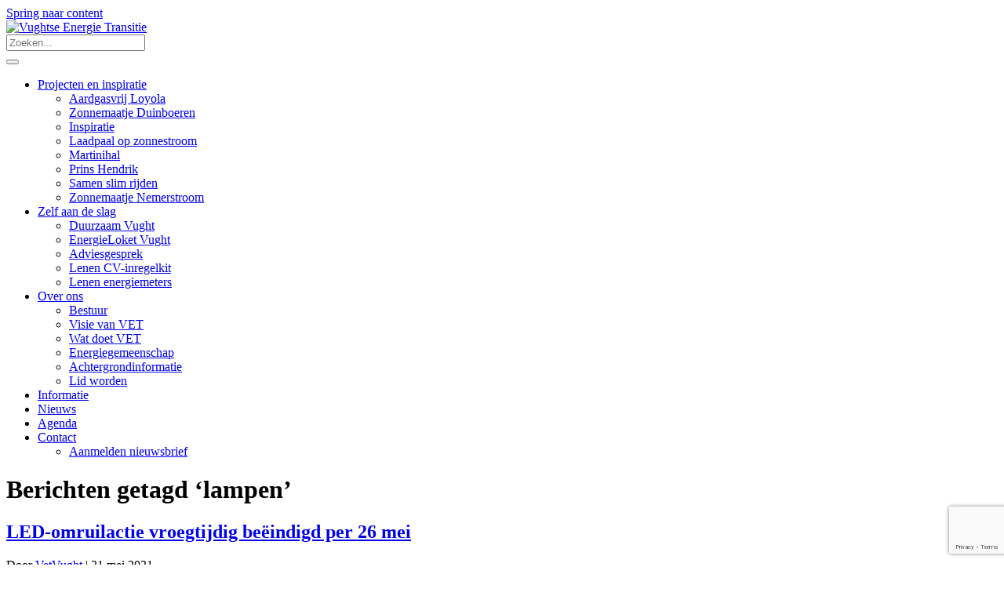

--- FILE ---
content_type: text/html; charset=UTF-8
request_url: https://vet-vught.nl/tag/lampen/
body_size: 12588
content:
<!DOCTYPE html>
<html lang="nl-NL">
<head>
<meta charset="UTF-8" />
<meta name='viewport' content='width=device-width, initial-scale=1.0' />
<meta http-equiv='X-UA-Compatible' content='IE=edge' />
<link rel="profile" href="https://gmpg.org/xfn/11" />
<meta name='robots' content='index, follow, max-image-preview:large, max-snippet:-1, max-video-preview:-1' />

	<!-- This site is optimized with the Yoast SEO plugin v26.8 - https://yoast.com/product/yoast-seo-wordpress/ -->
	<title>lampen Archieven - Vughtse Energie Transitie</title>
	<link rel="canonical" href="https://vet-vught.nl/tag/lampen/" />
	<meta property="og:locale" content="nl_NL" />
	<meta property="og:type" content="article" />
	<meta property="og:title" content="lampen Archieven - Vughtse Energie Transitie" />
	<meta property="og:url" content="https://vet-vught.nl/tag/lampen/" />
	<meta property="og:site_name" content="Vughtse Energie Transitie" />
	<meta name="twitter:card" content="summary_large_image" />
	<meta name="twitter:site" content="@vetvught" />
	<script type="application/ld+json" class="yoast-schema-graph">{"@context":"https://schema.org","@graph":[{"@type":"CollectionPage","@id":"https://vet-vught.nl/tag/lampen/","url":"https://vet-vught.nl/tag/lampen/","name":"lampen Archieven - Vughtse Energie Transitie","isPartOf":{"@id":"https://vet-vught.nl/#website"},"primaryImageOfPage":{"@id":"https://vet-vught.nl/tag/lampen/#primaryimage"},"image":{"@id":"https://vet-vught.nl/tag/lampen/#primaryimage"},"thumbnailUrl":"https://vet-vught.nl/wp-content/uploads/2021/05/Ingeleverde-lampen-LED-omruilactie-VET-Vught.jpg","breadcrumb":{"@id":"https://vet-vught.nl/tag/lampen/#breadcrumb"},"inLanguage":"nl-NL"},{"@type":"ImageObject","inLanguage":"nl-NL","@id":"https://vet-vught.nl/tag/lampen/#primaryimage","url":"https://vet-vught.nl/wp-content/uploads/2021/05/Ingeleverde-lampen-LED-omruilactie-VET-Vught.jpg","contentUrl":"https://vet-vught.nl/wp-content/uploads/2021/05/Ingeleverde-lampen-LED-omruilactie-VET-Vught.jpg","width":1075,"height":828,"caption":"Tijdens de LED-omruilactie van VET-Vught zijn veel gleoi- en halogeenlampen ingeruild voor energiezuinige LED lampen"},{"@type":"BreadcrumbList","@id":"https://vet-vught.nl/tag/lampen/#breadcrumb","itemListElement":[{"@type":"ListItem","position":1,"name":"Home","item":"https://vet-vught.nl/"},{"@type":"ListItem","position":2,"name":"lampen"}]},{"@type":"WebSite","@id":"https://vet-vught.nl/#website","url":"https://vet-vught.nl/","name":"Vught Energie Transitie (VET)","description":"VET-Vught helpt inwoners van Vught bij het besparen en opwekken van energie","publisher":{"@id":"https://vet-vught.nl/#organization"},"potentialAction":[{"@type":"SearchAction","target":{"@type":"EntryPoint","urlTemplate":"https://vet-vught.nl/?s={search_term_string}"},"query-input":{"@type":"PropertyValueSpecification","valueRequired":true,"valueName":"search_term_string"}}],"inLanguage":"nl-NL"},{"@type":"Organization","@id":"https://vet-vught.nl/#organization","name":"VET-Vught","url":"https://vet-vught.nl/","logo":{"@type":"ImageObject","inLanguage":"nl-NL","@id":"https://vet-vught.nl/#/schema/logo/image/","url":"https://vet-vught.nl/wp-content/uploads/2021/02/VET-logo-kleur.svg","contentUrl":"https://vet-vught.nl/wp-content/uploads/2021/02/VET-logo-kleur.svg","width":"1024","height":"1024","caption":"VET-Vught"},"image":{"@id":"https://vet-vught.nl/#/schema/logo/image/"},"sameAs":["https://www.facebook.com/VET-Vught-1652072551567054/","https://x.com/vetvught"]}]}</script>
	<!-- / Yoast SEO plugin. -->


<link rel='dns-prefetch' href='//fonts.googleapis.com' />
<link rel='dns-prefetch' href='//www.googletagmanager.com' />
<link href='https://fonts.gstatic.com' crossorigin rel='preconnect' />
<link rel="alternate" type="application/rss+xml" title="Vughtse Energie Transitie &raquo; feed" href="https://vet-vught.nl/feed/" />
<link rel="alternate" type="application/rss+xml" title="Vughtse Energie Transitie &raquo; reacties feed" href="https://vet-vught.nl/comments/feed/" />
<link rel="alternate" type="application/rss+xml" title="Vughtse Energie Transitie &raquo; lampen tag feed" href="https://vet-vught.nl/tag/lampen/feed/" />
<link rel="preload" href="https://vet-vught.nl/wp-content/plugins/bb-plugin/fonts/fontawesome/5.15.4/webfonts/fa-brands-400.woff2" as="font" type="font/woff2" crossorigin="anonymous">
<link rel="preload" href="https://vet-vught.nl/wp-content/plugins/bb-plugin/fonts/fontawesome/5.15.4/webfonts/fa-solid-900.woff2" as="font" type="font/woff2" crossorigin="anonymous">
<link rel="preload" href="https://vet-vught.nl/wp-content/plugins/bb-plugin/fonts/fontawesome/5.15.4/webfonts/fa-regular-400.woff2" as="font" type="font/woff2" crossorigin="anonymous">
<style id='wp-img-auto-sizes-contain-inline-css'>
img:is([sizes=auto i],[sizes^="auto," i]){contain-intrinsic-size:3000px 1500px}
/*# sourceURL=wp-img-auto-sizes-contain-inline-css */
</style>
<style id='wp-emoji-styles-inline-css'>

	img.wp-smiley, img.emoji {
		display: inline !important;
		border: none !important;
		box-shadow: none !important;
		height: 1em !important;
		width: 1em !important;
		margin: 0 0.07em !important;
		vertical-align: -0.1em !important;
		background: none !important;
		padding: 0 !important;
	}
/*# sourceURL=wp-emoji-styles-inline-css */
</style>
<style id='wp-block-library-inline-css'>
:root{--wp-block-synced-color:#7a00df;--wp-block-synced-color--rgb:122,0,223;--wp-bound-block-color:var(--wp-block-synced-color);--wp-editor-canvas-background:#ddd;--wp-admin-theme-color:#007cba;--wp-admin-theme-color--rgb:0,124,186;--wp-admin-theme-color-darker-10:#006ba1;--wp-admin-theme-color-darker-10--rgb:0,107,160.5;--wp-admin-theme-color-darker-20:#005a87;--wp-admin-theme-color-darker-20--rgb:0,90,135;--wp-admin-border-width-focus:2px}@media (min-resolution:192dpi){:root{--wp-admin-border-width-focus:1.5px}}.wp-element-button{cursor:pointer}:root .has-very-light-gray-background-color{background-color:#eee}:root .has-very-dark-gray-background-color{background-color:#313131}:root .has-very-light-gray-color{color:#eee}:root .has-very-dark-gray-color{color:#313131}:root .has-vivid-green-cyan-to-vivid-cyan-blue-gradient-background{background:linear-gradient(135deg,#00d084,#0693e3)}:root .has-purple-crush-gradient-background{background:linear-gradient(135deg,#34e2e4,#4721fb 50%,#ab1dfe)}:root .has-hazy-dawn-gradient-background{background:linear-gradient(135deg,#faaca8,#dad0ec)}:root .has-subdued-olive-gradient-background{background:linear-gradient(135deg,#fafae1,#67a671)}:root .has-atomic-cream-gradient-background{background:linear-gradient(135deg,#fdd79a,#004a59)}:root .has-nightshade-gradient-background{background:linear-gradient(135deg,#330968,#31cdcf)}:root .has-midnight-gradient-background{background:linear-gradient(135deg,#020381,#2874fc)}:root{--wp--preset--font-size--normal:16px;--wp--preset--font-size--huge:42px}.has-regular-font-size{font-size:1em}.has-larger-font-size{font-size:2.625em}.has-normal-font-size{font-size:var(--wp--preset--font-size--normal)}.has-huge-font-size{font-size:var(--wp--preset--font-size--huge)}.has-text-align-center{text-align:center}.has-text-align-left{text-align:left}.has-text-align-right{text-align:right}.has-fit-text{white-space:nowrap!important}#end-resizable-editor-section{display:none}.aligncenter{clear:both}.items-justified-left{justify-content:flex-start}.items-justified-center{justify-content:center}.items-justified-right{justify-content:flex-end}.items-justified-space-between{justify-content:space-between}.screen-reader-text{border:0;clip-path:inset(50%);height:1px;margin:-1px;overflow:hidden;padding:0;position:absolute;width:1px;word-wrap:normal!important}.screen-reader-text:focus{background-color:#ddd;clip-path:none;color:#444;display:block;font-size:1em;height:auto;left:5px;line-height:normal;padding:15px 23px 14px;text-decoration:none;top:5px;width:auto;z-index:100000}html :where(.has-border-color){border-style:solid}html :where([style*=border-top-color]){border-top-style:solid}html :where([style*=border-right-color]){border-right-style:solid}html :where([style*=border-bottom-color]){border-bottom-style:solid}html :where([style*=border-left-color]){border-left-style:solid}html :where([style*=border-width]){border-style:solid}html :where([style*=border-top-width]){border-top-style:solid}html :where([style*=border-right-width]){border-right-style:solid}html :where([style*=border-bottom-width]){border-bottom-style:solid}html :where([style*=border-left-width]){border-left-style:solid}html :where(img[class*=wp-image-]){height:auto;max-width:100%}:where(figure){margin:0 0 1em}html :where(.is-position-sticky){--wp-admin--admin-bar--position-offset:var(--wp-admin--admin-bar--height,0px)}@media screen and (max-width:600px){html :where(.is-position-sticky){--wp-admin--admin-bar--position-offset:0px}}

/*# sourceURL=wp-block-library-inline-css */
</style><style id='wp-block-paragraph-inline-css'>
.is-small-text{font-size:.875em}.is-regular-text{font-size:1em}.is-large-text{font-size:2.25em}.is-larger-text{font-size:3em}.has-drop-cap:not(:focus):first-letter{float:left;font-size:8.4em;font-style:normal;font-weight:100;line-height:.68;margin:.05em .1em 0 0;text-transform:uppercase}body.rtl .has-drop-cap:not(:focus):first-letter{float:none;margin-left:.1em}p.has-drop-cap.has-background{overflow:hidden}:root :where(p.has-background){padding:1.25em 2.375em}:where(p.has-text-color:not(.has-link-color)) a{color:inherit}p.has-text-align-left[style*="writing-mode:vertical-lr"],p.has-text-align-right[style*="writing-mode:vertical-rl"]{rotate:180deg}
/*# sourceURL=https://vet-vught.nl/wp-includes/blocks/paragraph/style.min.css */
</style>
<style id='global-styles-inline-css'>
:root{--wp--preset--aspect-ratio--square: 1;--wp--preset--aspect-ratio--4-3: 4/3;--wp--preset--aspect-ratio--3-4: 3/4;--wp--preset--aspect-ratio--3-2: 3/2;--wp--preset--aspect-ratio--2-3: 2/3;--wp--preset--aspect-ratio--16-9: 16/9;--wp--preset--aspect-ratio--9-16: 9/16;--wp--preset--color--black: #000000;--wp--preset--color--cyan-bluish-gray: #abb8c3;--wp--preset--color--white: #ffffff;--wp--preset--color--pale-pink: #f78da7;--wp--preset--color--vivid-red: #cf2e2e;--wp--preset--color--luminous-vivid-orange: #ff6900;--wp--preset--color--luminous-vivid-amber: #fcb900;--wp--preset--color--light-green-cyan: #7bdcb5;--wp--preset--color--vivid-green-cyan: #00d084;--wp--preset--color--pale-cyan-blue: #8ed1fc;--wp--preset--color--vivid-cyan-blue: #0693e3;--wp--preset--color--vivid-purple: #9b51e0;--wp--preset--color--fl-heading-text: #333333;--wp--preset--color--fl-body-bg: #ffffff;--wp--preset--color--fl-body-text: #221e1f;--wp--preset--color--fl-accent: #005c5c;--wp--preset--color--fl-accent-hover: #624777;--wp--preset--color--fl-topbar-bg: #ffffff;--wp--preset--color--fl-topbar-text: #000000;--wp--preset--color--fl-topbar-link: #428bca;--wp--preset--color--fl-topbar-hover: #428bca;--wp--preset--color--fl-header-bg: #ffffff;--wp--preset--color--fl-header-text: #000000;--wp--preset--color--fl-header-link: #428bca;--wp--preset--color--fl-header-hover: #428bca;--wp--preset--color--fl-nav-bg: #ffffff;--wp--preset--color--fl-nav-link: #428bca;--wp--preset--color--fl-nav-hover: #428bca;--wp--preset--color--fl-content-bg: #ffffff;--wp--preset--color--fl-footer-widgets-bg: #ffffff;--wp--preset--color--fl-footer-widgets-text: #000000;--wp--preset--color--fl-footer-widgets-link: #428bca;--wp--preset--color--fl-footer-widgets-hover: #428bca;--wp--preset--color--fl-footer-bg: #ffffff;--wp--preset--color--fl-footer-text: #000000;--wp--preset--color--fl-footer-link: #428bca;--wp--preset--color--fl-footer-hover: #428bca;--wp--preset--gradient--vivid-cyan-blue-to-vivid-purple: linear-gradient(135deg,rgb(6,147,227) 0%,rgb(155,81,224) 100%);--wp--preset--gradient--light-green-cyan-to-vivid-green-cyan: linear-gradient(135deg,rgb(122,220,180) 0%,rgb(0,208,130) 100%);--wp--preset--gradient--luminous-vivid-amber-to-luminous-vivid-orange: linear-gradient(135deg,rgb(252,185,0) 0%,rgb(255,105,0) 100%);--wp--preset--gradient--luminous-vivid-orange-to-vivid-red: linear-gradient(135deg,rgb(255,105,0) 0%,rgb(207,46,46) 100%);--wp--preset--gradient--very-light-gray-to-cyan-bluish-gray: linear-gradient(135deg,rgb(238,238,238) 0%,rgb(169,184,195) 100%);--wp--preset--gradient--cool-to-warm-spectrum: linear-gradient(135deg,rgb(74,234,220) 0%,rgb(151,120,209) 20%,rgb(207,42,186) 40%,rgb(238,44,130) 60%,rgb(251,105,98) 80%,rgb(254,248,76) 100%);--wp--preset--gradient--blush-light-purple: linear-gradient(135deg,rgb(255,206,236) 0%,rgb(152,150,240) 100%);--wp--preset--gradient--blush-bordeaux: linear-gradient(135deg,rgb(254,205,165) 0%,rgb(254,45,45) 50%,rgb(107,0,62) 100%);--wp--preset--gradient--luminous-dusk: linear-gradient(135deg,rgb(255,203,112) 0%,rgb(199,81,192) 50%,rgb(65,88,208) 100%);--wp--preset--gradient--pale-ocean: linear-gradient(135deg,rgb(255,245,203) 0%,rgb(182,227,212) 50%,rgb(51,167,181) 100%);--wp--preset--gradient--electric-grass: linear-gradient(135deg,rgb(202,248,128) 0%,rgb(113,206,126) 100%);--wp--preset--gradient--midnight: linear-gradient(135deg,rgb(2,3,129) 0%,rgb(40,116,252) 100%);--wp--preset--font-size--small: 13px;--wp--preset--font-size--medium: 20px;--wp--preset--font-size--large: 36px;--wp--preset--font-size--x-large: 42px;--wp--preset--spacing--20: 0.44rem;--wp--preset--spacing--30: 0.67rem;--wp--preset--spacing--40: 1rem;--wp--preset--spacing--50: 1.5rem;--wp--preset--spacing--60: 2.25rem;--wp--preset--spacing--70: 3.38rem;--wp--preset--spacing--80: 5.06rem;--wp--preset--shadow--natural: 6px 6px 9px rgba(0, 0, 0, 0.2);--wp--preset--shadow--deep: 12px 12px 50px rgba(0, 0, 0, 0.4);--wp--preset--shadow--sharp: 6px 6px 0px rgba(0, 0, 0, 0.2);--wp--preset--shadow--outlined: 6px 6px 0px -3px rgb(255, 255, 255), 6px 6px rgb(0, 0, 0);--wp--preset--shadow--crisp: 6px 6px 0px rgb(0, 0, 0);}:where(.is-layout-flex){gap: 0.5em;}:where(.is-layout-grid){gap: 0.5em;}body .is-layout-flex{display: flex;}.is-layout-flex{flex-wrap: wrap;align-items: center;}.is-layout-flex > :is(*, div){margin: 0;}body .is-layout-grid{display: grid;}.is-layout-grid > :is(*, div){margin: 0;}:where(.wp-block-columns.is-layout-flex){gap: 2em;}:where(.wp-block-columns.is-layout-grid){gap: 2em;}:where(.wp-block-post-template.is-layout-flex){gap: 1.25em;}:where(.wp-block-post-template.is-layout-grid){gap: 1.25em;}.has-black-color{color: var(--wp--preset--color--black) !important;}.has-cyan-bluish-gray-color{color: var(--wp--preset--color--cyan-bluish-gray) !important;}.has-white-color{color: var(--wp--preset--color--white) !important;}.has-pale-pink-color{color: var(--wp--preset--color--pale-pink) !important;}.has-vivid-red-color{color: var(--wp--preset--color--vivid-red) !important;}.has-luminous-vivid-orange-color{color: var(--wp--preset--color--luminous-vivid-orange) !important;}.has-luminous-vivid-amber-color{color: var(--wp--preset--color--luminous-vivid-amber) !important;}.has-light-green-cyan-color{color: var(--wp--preset--color--light-green-cyan) !important;}.has-vivid-green-cyan-color{color: var(--wp--preset--color--vivid-green-cyan) !important;}.has-pale-cyan-blue-color{color: var(--wp--preset--color--pale-cyan-blue) !important;}.has-vivid-cyan-blue-color{color: var(--wp--preset--color--vivid-cyan-blue) !important;}.has-vivid-purple-color{color: var(--wp--preset--color--vivid-purple) !important;}.has-black-background-color{background-color: var(--wp--preset--color--black) !important;}.has-cyan-bluish-gray-background-color{background-color: var(--wp--preset--color--cyan-bluish-gray) !important;}.has-white-background-color{background-color: var(--wp--preset--color--white) !important;}.has-pale-pink-background-color{background-color: var(--wp--preset--color--pale-pink) !important;}.has-vivid-red-background-color{background-color: var(--wp--preset--color--vivid-red) !important;}.has-luminous-vivid-orange-background-color{background-color: var(--wp--preset--color--luminous-vivid-orange) !important;}.has-luminous-vivid-amber-background-color{background-color: var(--wp--preset--color--luminous-vivid-amber) !important;}.has-light-green-cyan-background-color{background-color: var(--wp--preset--color--light-green-cyan) !important;}.has-vivid-green-cyan-background-color{background-color: var(--wp--preset--color--vivid-green-cyan) !important;}.has-pale-cyan-blue-background-color{background-color: var(--wp--preset--color--pale-cyan-blue) !important;}.has-vivid-cyan-blue-background-color{background-color: var(--wp--preset--color--vivid-cyan-blue) !important;}.has-vivid-purple-background-color{background-color: var(--wp--preset--color--vivid-purple) !important;}.has-black-border-color{border-color: var(--wp--preset--color--black) !important;}.has-cyan-bluish-gray-border-color{border-color: var(--wp--preset--color--cyan-bluish-gray) !important;}.has-white-border-color{border-color: var(--wp--preset--color--white) !important;}.has-pale-pink-border-color{border-color: var(--wp--preset--color--pale-pink) !important;}.has-vivid-red-border-color{border-color: var(--wp--preset--color--vivid-red) !important;}.has-luminous-vivid-orange-border-color{border-color: var(--wp--preset--color--luminous-vivid-orange) !important;}.has-luminous-vivid-amber-border-color{border-color: var(--wp--preset--color--luminous-vivid-amber) !important;}.has-light-green-cyan-border-color{border-color: var(--wp--preset--color--light-green-cyan) !important;}.has-vivid-green-cyan-border-color{border-color: var(--wp--preset--color--vivid-green-cyan) !important;}.has-pale-cyan-blue-border-color{border-color: var(--wp--preset--color--pale-cyan-blue) !important;}.has-vivid-cyan-blue-border-color{border-color: var(--wp--preset--color--vivid-cyan-blue) !important;}.has-vivid-purple-border-color{border-color: var(--wp--preset--color--vivid-purple) !important;}.has-vivid-cyan-blue-to-vivid-purple-gradient-background{background: var(--wp--preset--gradient--vivid-cyan-blue-to-vivid-purple) !important;}.has-light-green-cyan-to-vivid-green-cyan-gradient-background{background: var(--wp--preset--gradient--light-green-cyan-to-vivid-green-cyan) !important;}.has-luminous-vivid-amber-to-luminous-vivid-orange-gradient-background{background: var(--wp--preset--gradient--luminous-vivid-amber-to-luminous-vivid-orange) !important;}.has-luminous-vivid-orange-to-vivid-red-gradient-background{background: var(--wp--preset--gradient--luminous-vivid-orange-to-vivid-red) !important;}.has-very-light-gray-to-cyan-bluish-gray-gradient-background{background: var(--wp--preset--gradient--very-light-gray-to-cyan-bluish-gray) !important;}.has-cool-to-warm-spectrum-gradient-background{background: var(--wp--preset--gradient--cool-to-warm-spectrum) !important;}.has-blush-light-purple-gradient-background{background: var(--wp--preset--gradient--blush-light-purple) !important;}.has-blush-bordeaux-gradient-background{background: var(--wp--preset--gradient--blush-bordeaux) !important;}.has-luminous-dusk-gradient-background{background: var(--wp--preset--gradient--luminous-dusk) !important;}.has-pale-ocean-gradient-background{background: var(--wp--preset--gradient--pale-ocean) !important;}.has-electric-grass-gradient-background{background: var(--wp--preset--gradient--electric-grass) !important;}.has-midnight-gradient-background{background: var(--wp--preset--gradient--midnight) !important;}.has-small-font-size{font-size: var(--wp--preset--font-size--small) !important;}.has-medium-font-size{font-size: var(--wp--preset--font-size--medium) !important;}.has-large-font-size{font-size: var(--wp--preset--font-size--large) !important;}.has-x-large-font-size{font-size: var(--wp--preset--font-size--x-large) !important;}
/*# sourceURL=global-styles-inline-css */
</style>

<style id='classic-theme-styles-inline-css'>
/*! This file is auto-generated */
.wp-block-button__link{color:#fff;background-color:#32373c;border-radius:9999px;box-shadow:none;text-decoration:none;padding:calc(.667em + 2px) calc(1.333em + 2px);font-size:1.125em}.wp-block-file__button{background:#32373c;color:#fff;text-decoration:none}
/*# sourceURL=/wp-includes/css/classic-themes.min.css */
</style>
<link rel='stylesheet' id='contact-form-7-css' href='https://vet-vught.nl/wp-content/plugins/contact-form-7/includes/css/styles.css?ver=6.1.4' media='all' />
<link rel='stylesheet' id='font-awesome-5-css' href='https://vet-vught.nl/wp-content/plugins/bb-plugin/fonts/fontawesome/5.15.4/css/all.min.css?ver=2.10.0.5' media='all' />
<link rel='stylesheet' id='fl-builder-layout-bundle-3b975f9b431e3aa26419e1302f7db6b1-css' href='https://vet-vught.nl/wp-content/uploads/bb-plugin/cache/3b975f9b431e3aa26419e1302f7db6b1-layout-bundle.css?ver=2.10.0.5-1.5.2.1-20251125200437' media='all' />
<link rel='stylesheet' id='jquery-magnificpopup-css' href='https://vet-vught.nl/wp-content/plugins/bb-plugin/css/jquery.magnificpopup.min.css?ver=2.10.0.5' media='all' />
<link rel='stylesheet' id='base-css' href='https://vet-vught.nl/wp-content/themes/bb-theme/css/base.min.css?ver=1.7.19.1' media='all' />
<link rel='stylesheet' id='fl-automator-skin-css' href='https://vet-vught.nl/wp-content/uploads/bb-theme/skin-693924fa0e8b0.css?ver=1.7.19.1' media='all' />
<link rel='stylesheet' id='fl-child-theme-css' href='https://vet-vught.nl/wp-content/themes/vet/style.css?ver=a53d088eee7159612083d131193924e3' media='all' />
<link rel='stylesheet' id='pp-animate-css' href='https://vet-vught.nl/wp-content/plugins/bbpowerpack/assets/css/animate.min.css?ver=3.5.1' media='all' />
<link rel='stylesheet' id='fl-builder-google-fonts-e3746867eb43357d83b71c87b82b027c-css' href='//fonts.googleapis.com/css?family=Poppins%3A300%2C400%2C700%2C200%2C400&#038;ver=a53d088eee7159612083d131193924e3' media='all' />
<script src="https://vet-vught.nl/wp-includes/js/jquery/jquery.min.js?ver=3.7.1" id="jquery-core-js"></script>
<script src="https://vet-vught.nl/wp-includes/js/jquery/jquery-migrate.min.js?ver=3.4.1" id="jquery-migrate-js"></script>
<link rel="https://api.w.org/" href="https://vet-vught.nl/wp-json/" /><link rel="alternate" title="JSON" type="application/json" href="https://vet-vught.nl/wp-json/wp/v2/tags/26" /><link rel="EditURI" type="application/rsd+xml" title="RSD" href="https://vet-vught.nl/xmlrpc.php?rsd" />

		<script>
			var bb_powerpack = {
				version: '2.40.10',
				getAjaxUrl: function() { return atob( 'aHR0cHM6Ly92ZXQtdnVnaHQubmwvd3AtYWRtaW4vYWRtaW4tYWpheC5waHA=' ); },
				callback: function() {},
				mapMarkerData: {},
				post_id: '657',
				search_term: '',
				current_page: 'https://vet-vught.nl/tag/lampen/',
				conditionals: {
					is_front_page: false,
					is_home: false,
					is_archive: true,
					current_post_type: '',
					is_tax: false,
										current_tax: 'post_tag',
					current_term: 'lampen',
										is_author: false,
					current_author: false,
					is_search: false,
									}
			};
		</script>
		
		<!-- GA Google Analytics @ https://m0n.co/ga -->
		<script>
			(function(i,s,o,g,r,a,m){i['GoogleAnalyticsObject']=r;i[r]=i[r]||function(){
			(i[r].q=i[r].q||[]).push(arguments)},i[r].l=1*new Date();a=s.createElement(o),
			m=s.getElementsByTagName(o)[0];a.async=1;a.src=g;m.parentNode.insertBefore(a,m)
			})(window,document,'script','https://www.google-analytics.com/analytics.js','ga');
			ga('create', 'UA-196491455-1', 'auto');
			ga('send', 'pageview');
		</script>

	<meta name="generator" content="Site Kit by Google 1.168.0" /><style>.recentcomments a{display:inline !important;padding:0 !important;margin:0 !important;}</style><link rel="icon" href="https://vet-vught.nl/wp-content/uploads/2021/01/VET-favicon.svg" sizes="32x32" />
<link rel="icon" href="https://vet-vught.nl/wp-content/uploads/2021/01/VET-favicon.svg" sizes="192x192" />
<link rel="apple-touch-icon" href="https://vet-vught.nl/wp-content/uploads/2021/01/VET-favicon.svg" />
<meta name="msapplication-TileImage" content="https://vet-vught.nl/wp-content/uploads/2021/01/VET-favicon.svg" />
</head>
<body class="archive tag tag-lampen tag-26 wp-theme-bb-theme wp-child-theme-vet fl-builder-2-10-0-5 fl-themer-1-5-2-1-20251125200437 fl-theme-1-7-19-1 fl-no-js fl-theme-builder-header fl-theme-builder-header-header fl-theme-builder-footer fl-theme-builder-footer-footer fl-framework-base fl-preset-default fl-full-width fl-scroll-to-top fl-search-active" itemscope="itemscope" itemtype="https://schema.org/WebPage">
<a aria-label="Spring naar content" class="fl-screen-reader-text" href="#fl-main-content">Spring naar content</a><div class="fl-page">
	<header class="fl-builder-content fl-builder-content-5 fl-builder-global-templates-locked" data-post-id="5" data-type="header" data-sticky="1" data-sticky-on="" data-sticky-breakpoint="medium" data-shrink="0" data-overlay="0" data-overlay-bg="transparent" data-shrink-image-height="50px" role="banner" itemscope="itemscope" itemtype="http://schema.org/WPHeader"><div class="fl-row fl-row-fixed-width fl-row-bg-color fl-node-601a9c0947c19 fl-row-default-height fl-row-align-center" data-node="601a9c0947c19">
	<div class="fl-row-content-wrap">
						<div class="fl-row-content fl-row-fixed-width fl-node-content">
		
<div class="fl-col-group fl-node-601a9c094ebfb fl-col-group-equal-height fl-col-group-align-center fl-col-group-custom-width" data-node="601a9c094ebfb">
			<div class="fl-col fl-node-601a9c094ed2a fl-col-bg-color fl-col-small" data-node="601a9c094ed2a">
	<div class="fl-col-content fl-node-content"><div class="fl-module fl-module-photo fl-node-601a9bfdf311b" data-node="601a9bfdf311b">
	<div class="fl-module-content fl-node-content">
		<div role="figure" class="fl-photo fl-photo-align-right" itemscope itemtype="https://schema.org/ImageObject">
	<div class="fl-photo-content fl-photo-img-svg">
				<a href="https://vet-vught.nl/" target="_self" itemprop="url">
				<img loading="lazy" decoding="async" class="fl-photo-img wp-image-94 size-full" src="https://vet-vught.nl/wp-content/uploads/2021/02/VET-logo-kleur.svg" alt="Vughtse Energie Transitie" height="0" width="0" title="Vughtse Energie Transitie"  data-no-lazy="1" itemprop="image" />
				</a>
					</div>
	</div>
	</div>
</div>
</div>
</div>
			<div class="fl-col fl-node-601a9c6f0ee8d fl-col-bg-color fl-col-small-custom-width fl-col-has-cols" data-node="601a9c6f0ee8d">
	<div class="fl-col-content fl-node-content">
<div class="fl-col-group fl-node-601a9cefa3cd2 fl-col-group-nested" data-node="601a9cefa3cd2">
			<div class="fl-col fl-node-601a9cefa3da3 fl-col-bg-color" data-node="601a9cefa3da3">
	<div class="fl-col-content fl-node-content"><div class="fl-module fl-module-search fl-node-601a9c575d0e0 fl-visible-desktop fl-visible-large fl-visible-medium" data-node="601a9c575d0e0">
	<div class="fl-module-content fl-node-content">
		<div class="fl-search-form fl-search-form-input fl-search-form-width-custom fl-search-form-right"
	>
	<div class="fl-search-form-wrap">
		<div class="fl-search-form-fields">
			<div class="fl-search-form-input-wrap">
				<form role="search" aria-label="Search form" method="get" action="https://vet-vught.nl/">
	<div class="fl-form-field">
		<input type="search" aria-label="Search input" class="fl-search-text" placeholder="Zoeken..." value="" name="s" />

			</div>
	</form>
			</div>
					</div>
	</div>
</div>
	</div>
</div>
</div>
</div>
			<div class="fl-col fl-node-601a9cefa3da6 fl-col-bg-color fl-col-small" data-node="601a9cefa3da6">
	<div class="fl-col-content fl-node-content"><div class="fl-module fl-module-icon-group fl-node-601a9c575d0e2" data-node="601a9c575d0e2">
	<div class="fl-module-content fl-node-content">
		<div class="fl-icon-group">
	<span class="fl-icon">
								<a href="https://www.facebook.com/VET-Vught-1652072551567054" target="_blank" rel="noopener" >
							<i class="fab fa-facebook-f" aria-hidden="true"></i>
						</a>
			</span>
		<span class="fl-icon">
								<a href="https://twitter.com/vetvught" target="_blank" rel="noopener" >
							<i class="fab fa-twitter" aria-hidden="true"></i>
						</a>
			</span>
	</div>
	</div>
</div>
</div>
</div>
	</div>
<div id="hoofdmenu" class="fl-module fl-module-pp-advanced-menu fl-node-601a9c575d0e3" data-node="601a9c575d0e3">
	<div class="fl-module-content fl-node-content">
					<div class="pp-advanced-menu-mobile">
			<button class="pp-advanced-menu-mobile-toggle hamburger" tabindex="0" aria-label="Menu" aria-expanded="false">
				<div class="pp-hamburger"><div class="pp-hamburger-box"><div class="pp-hamburger-inner"></div></div></div>			</button>
			</div>
			<div class="pp-advanced-menu pp-advanced-menu-accordion-collapse pp-menu-default pp-menu-align-right pp-menu-position-below">
   	   	<div class="pp-clear"></div>
	<nav class="pp-menu-nav" aria-label="Menu" itemscope="itemscope" itemtype="https://schema.org/SiteNavigationElement">
		<ul id="menu-hoofdmenu" class="menu pp-advanced-menu-horizontal pp-toggle-arrows"><li id="menu-item-141" class="menu-item menu-item-type-post_type menu-item-object-page menu-item-has-children pp-has-submenu"><div class="pp-has-submenu-container"><a href="https://vet-vught.nl/projecten-en-inspiratie/"><span class="menu-item-text">Projecten en inspiratie<span class="pp-menu-toggle" tabindex="0" aria-expanded="false" aria-label="Projecten en inspiratie: submenu" role="button"></span></span></a></div><ul class="sub-menu">	<li id="menu-item-839" class="menu-item menu-item-type-post_type menu-item-object-projecten"><a href="https://vet-vught.nl/projecten/aardgasvrij-loyola/"><span class="menu-item-text">Aardgasvrij Loyola</span></a></li>	<li id="menu-item-968" class="menu-item menu-item-type-post_type menu-item-object-projecten"><a href="https://vet-vught.nl/projecten/zonnemaatje-duinboeren/"><span class="menu-item-text">Zonnemaatje Duinboeren</span></a></li>	<li id="menu-item-473" class="menu-item menu-item-type-post_type menu-item-object-projecten"><a href="https://vet-vught.nl/projecten/inspiratie/"><span class="menu-item-text">Inspiratie</span></a></li>	<li id="menu-item-120" class="menu-item menu-item-type-post_type menu-item-object-projecten"><a href="https://vet-vught.nl/projecten/laadpaal-op-zonnestroom/"><span class="menu-item-text">Laadpaal op zonnestroom</span></a></li>	<li id="menu-item-121" class="menu-item menu-item-type-post_type menu-item-object-projecten"><a href="https://vet-vught.nl/projecten/besparingsmogelijkheden-martinihal/"><span class="menu-item-text">Martinihal</span></a></li>	<li id="menu-item-122" class="menu-item menu-item-type-post_type menu-item-object-projecten"><a href="https://vet-vught.nl/projecten/prins-hendrik/"><span class="menu-item-text">Prins Hendrik</span></a></li>	<li id="menu-item-123" class="menu-item menu-item-type-post_type menu-item-object-projecten"><a href="https://vet-vught.nl/projecten/samen-slim-rijden/"><span class="menu-item-text">Samen slim rijden</span></a></li>	<li id="menu-item-124" class="menu-item menu-item-type-post_type menu-item-object-projecten"><a href="https://vet-vught.nl/projecten/zonnemaatje_nemerstroom/"><span class="menu-item-text">Zonnemaatje Nemerstroom</span></a></li></ul></li><li id="menu-item-201" class="menu-item menu-item-type-post_type menu-item-object-page menu-item-has-children pp-has-submenu"><div class="pp-has-submenu-container"><a href="https://vet-vught.nl/zelf-aan-de-slag/"><span class="menu-item-text">Zelf aan de slag<span class="pp-menu-toggle" tabindex="0" aria-expanded="false" aria-label="Zelf aan de slag: submenu" role="button"></span></span></a></div><ul class="sub-menu">	<li id="menu-item-1410" class="menu-item menu-item-type-post_type menu-item-object-page"><a href="https://vet-vught.nl/duurzaamvught/"><span class="menu-item-text">Duurzaam Vught</span></a></li>	<li id="menu-item-636" class="menu-item menu-item-type-post_type menu-item-object-diensten"><a href="https://vet-vught.nl/diensten/energieloket/"><span class="menu-item-text">EnergieLoket Vught</span></a></li>	<li id="menu-item-142" class="menu-item menu-item-type-post_type menu-item-object-diensten"><a href="https://vet-vught.nl/diensten/adviesgesprek/"><span class="menu-item-text">Adviesgesprek</span></a></li>	<li id="menu-item-144" class="menu-item menu-item-type-post_type menu-item-object-diensten"><a href="https://vet-vught.nl/diensten/lenen-inregelkit/"><span class="menu-item-text">Lenen CV-inregelkit</span></a></li>	<li id="menu-item-145" class="menu-item menu-item-type-post_type menu-item-object-diensten"><a href="https://vet-vught.nl/diensten/lenen-energiemeters/"><span class="menu-item-text">Lenen energiemeters</span></a></li></ul></li><li id="menu-item-237" class="menu-item menu-item-type-post_type menu-item-object-page menu-item-has-children pp-has-submenu"><div class="pp-has-submenu-container"><a href="https://vet-vught.nl/bestuur/"><span class="menu-item-text">Over ons<span class="pp-menu-toggle" tabindex="0" aria-expanded="false" aria-label="Over ons: submenu" role="button"></span></span></a></div><ul class="sub-menu">	<li id="menu-item-273" class="menu-item menu-item-type-post_type menu-item-object-page"><a href="https://vet-vught.nl/bestuur/"><span class="menu-item-text">Bestuur</span></a></li>	<li id="menu-item-271" class="menu-item menu-item-type-post_type menu-item-object-page"><a href="https://vet-vught.nl/visie-van-vet/"><span class="menu-item-text">Visie van VET</span></a></li>	<li id="menu-item-270" class="menu-item menu-item-type-post_type menu-item-object-page"><a href="https://vet-vught.nl/wat-doet-vet/"><span class="menu-item-text">Wat doet VET</span></a></li>	<li id="menu-item-991" class="menu-item menu-item-type-post_type menu-item-object-page"><a href="https://vet-vught.nl/energiegemeenschap/"><span class="menu-item-text">Energiegemeenschap</span></a></li>	<li id="menu-item-269" class="menu-item menu-item-type-post_type menu-item-object-page"><a href="https://vet-vught.nl/achtergrondinformatie/"><span class="menu-item-text">Achtergrondinformatie</span></a></li>	<li id="menu-item-274" class="menu-item menu-item-type-post_type menu-item-object-page"><a href="https://vet-vught.nl/lid-worden/"><span class="menu-item-text">Lid worden</span></a></li></ul></li><li id="menu-item-762" class="menu-item menu-item-type-post_type menu-item-object-page"><a href="https://vet-vught.nl/informatie/"><span class="menu-item-text">Informatie</span></a></li><li id="menu-item-220" class="menu-item menu-item-type-post_type menu-item-object-page"><a href="https://vet-vught.nl/nieuws/"><span class="menu-item-text">Nieuws</span></a></li><li id="menu-item-529" class="menu-item menu-item-type-post_type menu-item-object-page"><a href="https://vet-vught.nl/agenda/"><span class="menu-item-text">Agenda</span></a></li><li id="menu-item-317" class="menu-item menu-item-type-post_type menu-item-object-page menu-item-has-children pp-has-submenu"><div class="pp-has-submenu-container"><a href="https://vet-vught.nl/contact/"><span class="menu-item-text">Contact<span class="pp-menu-toggle" tabindex="0" aria-expanded="false" aria-label="Contact: submenu" role="button"></span></span></a></div><ul class="sub-menu">	<li id="menu-item-563" class="menu-item menu-item-type-post_type menu-item-object-page"><a href="https://vet-vught.nl/aanmelden-nieuwsbrief/"><span class="menu-item-text">Aanmelden nieuwsbrief</span></a></li></ul></li></ul>	</nav>
</div>
<script type="text/html" id="pp-menu-601a9c575d0e3"><div class="pp-advanced-menu pp-advanced-menu-accordion-collapse full-screen pp-menu-position-below">
	<div class="pp-clear"></div>
	<nav class="pp-menu-nav pp-menu-overlay pp-overlay-fade" aria-label="Menu" itemscope="itemscope" itemtype="https://schema.org/SiteNavigationElement">
		<div class="pp-menu-close-btn"></div>
		<ul id="menu-hoofdmenu-1" class="menu pp-advanced-menu-horizontal pp-toggle-arrows"><li id="menu-item-141" class="menu-item menu-item-type-post_type menu-item-object-page menu-item-has-children pp-has-submenu"><div class="pp-has-submenu-container"><a href="https://vet-vught.nl/projecten-en-inspiratie/"><span class="menu-item-text">Projecten en inspiratie<span class="pp-menu-toggle" tabindex="0" aria-expanded="false" aria-label="Projecten en inspiratie: submenu" role="button"></span></span></a></div><ul class="sub-menu">	<li id="menu-item-839" class="menu-item menu-item-type-post_type menu-item-object-projecten"><a href="https://vet-vught.nl/projecten/aardgasvrij-loyola/"><span class="menu-item-text">Aardgasvrij Loyola</span></a></li>	<li id="menu-item-968" class="menu-item menu-item-type-post_type menu-item-object-projecten"><a href="https://vet-vught.nl/projecten/zonnemaatje-duinboeren/"><span class="menu-item-text">Zonnemaatje Duinboeren</span></a></li>	<li id="menu-item-473" class="menu-item menu-item-type-post_type menu-item-object-projecten"><a href="https://vet-vught.nl/projecten/inspiratie/"><span class="menu-item-text">Inspiratie</span></a></li>	<li id="menu-item-120" class="menu-item menu-item-type-post_type menu-item-object-projecten"><a href="https://vet-vught.nl/projecten/laadpaal-op-zonnestroom/"><span class="menu-item-text">Laadpaal op zonnestroom</span></a></li>	<li id="menu-item-121" class="menu-item menu-item-type-post_type menu-item-object-projecten"><a href="https://vet-vught.nl/projecten/besparingsmogelijkheden-martinihal/"><span class="menu-item-text">Martinihal</span></a></li>	<li id="menu-item-122" class="menu-item menu-item-type-post_type menu-item-object-projecten"><a href="https://vet-vught.nl/projecten/prins-hendrik/"><span class="menu-item-text">Prins Hendrik</span></a></li>	<li id="menu-item-123" class="menu-item menu-item-type-post_type menu-item-object-projecten"><a href="https://vet-vught.nl/projecten/samen-slim-rijden/"><span class="menu-item-text">Samen slim rijden</span></a></li>	<li id="menu-item-124" class="menu-item menu-item-type-post_type menu-item-object-projecten"><a href="https://vet-vught.nl/projecten/zonnemaatje_nemerstroom/"><span class="menu-item-text">Zonnemaatje Nemerstroom</span></a></li></ul></li><li id="menu-item-201" class="menu-item menu-item-type-post_type menu-item-object-page menu-item-has-children pp-has-submenu"><div class="pp-has-submenu-container"><a href="https://vet-vught.nl/zelf-aan-de-slag/"><span class="menu-item-text">Zelf aan de slag<span class="pp-menu-toggle" tabindex="0" aria-expanded="false" aria-label="Zelf aan de slag: submenu" role="button"></span></span></a></div><ul class="sub-menu">	<li id="menu-item-1410" class="menu-item menu-item-type-post_type menu-item-object-page"><a href="https://vet-vught.nl/duurzaamvught/"><span class="menu-item-text">Duurzaam Vught</span></a></li>	<li id="menu-item-636" class="menu-item menu-item-type-post_type menu-item-object-diensten"><a href="https://vet-vught.nl/diensten/energieloket/"><span class="menu-item-text">EnergieLoket Vught</span></a></li>	<li id="menu-item-142" class="menu-item menu-item-type-post_type menu-item-object-diensten"><a href="https://vet-vught.nl/diensten/adviesgesprek/"><span class="menu-item-text">Adviesgesprek</span></a></li>	<li id="menu-item-144" class="menu-item menu-item-type-post_type menu-item-object-diensten"><a href="https://vet-vught.nl/diensten/lenen-inregelkit/"><span class="menu-item-text">Lenen CV-inregelkit</span></a></li>	<li id="menu-item-145" class="menu-item menu-item-type-post_type menu-item-object-diensten"><a href="https://vet-vught.nl/diensten/lenen-energiemeters/"><span class="menu-item-text">Lenen energiemeters</span></a></li></ul></li><li id="menu-item-237" class="menu-item menu-item-type-post_type menu-item-object-page menu-item-has-children pp-has-submenu"><div class="pp-has-submenu-container"><a href="https://vet-vught.nl/bestuur/"><span class="menu-item-text">Over ons<span class="pp-menu-toggle" tabindex="0" aria-expanded="false" aria-label="Over ons: submenu" role="button"></span></span></a></div><ul class="sub-menu">	<li id="menu-item-273" class="menu-item menu-item-type-post_type menu-item-object-page"><a href="https://vet-vught.nl/bestuur/"><span class="menu-item-text">Bestuur</span></a></li>	<li id="menu-item-271" class="menu-item menu-item-type-post_type menu-item-object-page"><a href="https://vet-vught.nl/visie-van-vet/"><span class="menu-item-text">Visie van VET</span></a></li>	<li id="menu-item-270" class="menu-item menu-item-type-post_type menu-item-object-page"><a href="https://vet-vught.nl/wat-doet-vet/"><span class="menu-item-text">Wat doet VET</span></a></li>	<li id="menu-item-991" class="menu-item menu-item-type-post_type menu-item-object-page"><a href="https://vet-vught.nl/energiegemeenschap/"><span class="menu-item-text">Energiegemeenschap</span></a></li>	<li id="menu-item-269" class="menu-item menu-item-type-post_type menu-item-object-page"><a href="https://vet-vught.nl/achtergrondinformatie/"><span class="menu-item-text">Achtergrondinformatie</span></a></li>	<li id="menu-item-274" class="menu-item menu-item-type-post_type menu-item-object-page"><a href="https://vet-vught.nl/lid-worden/"><span class="menu-item-text">Lid worden</span></a></li></ul></li><li id="menu-item-762" class="menu-item menu-item-type-post_type menu-item-object-page"><a href="https://vet-vught.nl/informatie/"><span class="menu-item-text">Informatie</span></a></li><li id="menu-item-220" class="menu-item menu-item-type-post_type menu-item-object-page"><a href="https://vet-vught.nl/nieuws/"><span class="menu-item-text">Nieuws</span></a></li><li id="menu-item-529" class="menu-item menu-item-type-post_type menu-item-object-page"><a href="https://vet-vught.nl/agenda/"><span class="menu-item-text">Agenda</span></a></li><li id="menu-item-317" class="menu-item menu-item-type-post_type menu-item-object-page menu-item-has-children pp-has-submenu"><div class="pp-has-submenu-container"><a href="https://vet-vught.nl/contact/"><span class="menu-item-text">Contact<span class="pp-menu-toggle" tabindex="0" aria-expanded="false" aria-label="Contact: submenu" role="button"></span></span></a></div><ul class="sub-menu">	<li id="menu-item-563" class="menu-item menu-item-type-post_type menu-item-object-page"><a href="https://vet-vught.nl/aanmelden-nieuwsbrief/"><span class="menu-item-text">Aanmelden nieuwsbrief</span></a></li></ul></li></ul>	</nav>
</div>
</script>	</div>
</div>
</div>
</div>
	</div>
		</div>
	</div>
</div>
</header>	<div id="fl-main-content" class="fl-page-content" itemprop="mainContentOfPage" role="main">

		
<div class="fl-archive container">
	<div class="row">

		
		<div class="fl-content fl-content-left col-md-8" itemscope="itemscope" itemtype="https://schema.org/Blog">

			<header class="fl-archive-header" role="banner">
	<h1 class="fl-archive-title">Berichten getagd &#8216;lampen&#8217;</h1>
</header>

			
									<article class="fl-post post-657 post type-post status-publish format-standard has-post-thumbnail hentry category-nieuws tag-energiebesparen tag-lampen tag-led tag-led-omruilactie" id="fl-post-657" itemscope="itemscope" itemtype="https://schema.org/BlogPosting">

				
	<header class="fl-post-header">
		<h2 class="fl-post-title" itemprop="headline">
			<a href="https://vet-vught.nl/led-omruilactie-vroegtijdig-beeindigd-per-26-mei/" rel="bookmark" title="LED-omruilactie vroegtijdig beëindigd per 26 mei">LED-omruilactie vroegtijdig beëindigd per 26 mei</a>
					</h2>
		<div class="fl-post-meta fl-post-meta-top"><span class="fl-post-author">Door <a href="https://vet-vught.nl/author/vetvught/"><span>VetVught</span></a></span><span class="fl-sep"> | </span><span class="fl-post-date">21 mei 2021</span></div><meta itemscope itemprop="mainEntityOfPage" itemtype="https://schema.org/WebPage" itemid="https://vet-vught.nl/led-omruilactie-vroegtijdig-beeindigd-per-26-mei/" content="LED-omruilactie vroegtijdig beëindigd per 26 mei" /><meta itemprop="datePublished" content="2021-05-21" /><meta itemprop="dateModified" content="2021-09-23" /><div itemprop="publisher" itemscope itemtype="https://schema.org/Organization"><meta itemprop="name" content="Vughtse Energie Transitie"></div><div itemscope itemprop="author" itemtype="https://schema.org/Person"><meta itemprop="url" content="https://vet-vught.nl/author/vetvught/" /><meta itemprop="name" content="VetVught" /></div><div itemscope itemprop="image" itemtype="https://schema.org/ImageObject"><meta itemprop="url" content="https://vet-vught.nl/wp-content/uploads/2021/05/Ingeleverde-lampen-LED-omruilactie-VET-Vught.jpg" /><meta itemprop="width" content="1075" /><meta itemprop="height" content="828" /></div><div itemprop="interactionStatistic" itemscope itemtype="https://schema.org/InteractionCounter"><meta itemprop="interactionType" content="https://schema.org/CommentAction" /><meta itemprop="userInteractionCount" content="0" /></div>	</header><!-- .fl-post-header -->

			
				<div class="row fl-post-image-beside-wrap">
			<div class="fl-post-image-beside">
				<div class="fl-post-thumb">
					<a href="https://vet-vught.nl/led-omruilactie-vroegtijdig-beeindigd-per-26-mei/" rel="bookmark" title="LED-omruilactie vroegtijdig beëindigd per 26 mei">
						<img width="1024" height="789" src="https://vet-vught.nl/wp-content/uploads/2021/05/Ingeleverde-lampen-LED-omruilactie-VET-Vught-1024x789.jpg" class="attachment-large size-large wp-post-image" alt="Tijdens de LED-omruilactie van VET-Vught zijn veel gleoi- en halogeenlampen ingeruild voor energiezuinige LED lampen" aria-label="LED-omruilactie vroegtijdig beëindigd per 26 mei" decoding="async" fetchpriority="high" srcset="https://vet-vught.nl/wp-content/uploads/2021/05/Ingeleverde-lampen-LED-omruilactie-VET-Vught-1024x789.jpg 1024w, https://vet-vught.nl/wp-content/uploads/2021/05/Ingeleverde-lampen-LED-omruilactie-VET-Vught-550x424.jpg 550w, https://vet-vught.nl/wp-content/uploads/2021/05/Ingeleverde-lampen-LED-omruilactie-VET-Vught-768x592.jpg 768w, https://vet-vught.nl/wp-content/uploads/2021/05/Ingeleverde-lampen-LED-omruilactie-VET-Vught.jpg 1075w" sizes="(max-width: 1024px) 100vw, 1024px" />					</a>
				</div>
			</div>
			<div class="fl-post-content-beside">
					<div class="fl-post-content clearfix" itemprop="text">
		<p>Door het grote succes van de LED-omruilactie van VET-Vught is het beschikbare budget eerder opgeraakt dan verwacht. Dat betekent dat de actie vroegtijdig wordt beëindigd en loopt tot en met woensdag 26 mei. Aanvankelijk stond de actie gepland tot en met 5 juni, maar door de grote aanloop in de eerste week is het budget&hellip;</p>
<a class="fl-post-more-link" href="https://vet-vught.nl/led-omruilactie-vroegtijdig-beeindigd-per-26-mei/">Lees meer</a>	</div><!-- .fl-post-content -->

					</div>
	</div>
	
</article>
<!-- .fl-post -->
				
				
			
		</div>

		<div class="fl-sidebar  fl-sidebar-right fl-sidebar-display-desktop col-md-4" itemscope="itemscope" itemtype="https://schema.org/WPSideBar">
		<aside id="search-2" class="fl-widget widget_search"><form aria-label="Zoeken" method="get" role="search" action="https://vet-vught.nl/" title="Typ en druk op Enter om te zoeken.">
	<input aria-label="Zoeken" type="search" class="fl-search-input form-control" name="s" placeholder="Zoeken"  value="" onfocus="if (this.value === 'Zoeken') { this.value = ''; }" onblur="if (this.value === '') this.value='Zoeken';" />
</form>
</aside>
		<aside id="recent-posts-2" class="fl-widget widget_recent_entries">
		<h4 class="fl-widget-title">Recente berichten</h4>
		<ul>
											<li>
					<a href="https://vet-vught.nl/inkoopactie-vloerisolatie/">Inkoopactie vloerisolatie</a>
									</li>
											<li>
					<a href="https://vet-vught.nl/inkoop-actie-isolerend-glas/">Inkoopactie isolerend glas</a>
									</li>
											<li>
					<a href="https://vet-vught.nl/energiecafe-isoleren/">Energiecafé: Alles over isoleren</a>
									</li>
											<li>
					<a href="https://vet-vught.nl/brabants-energiesysteem-van-de-toekomst/">Brabants energiesysteem van de toekomst</a>
									</li>
											<li>
					<a href="https://vet-vught.nl/energie-cafe-de-salderingsregeling-verdwijnt-watt-nu/">Energie Café: De Salderingsregeling verdwijnt? Watt nu? </a>
									</li>
					</ul>

		</aside><aside id="recent-comments-2" class="fl-widget widget_recent_comments"><h4 class="fl-widget-title">Recente reacties</h4><ul id="recentcomments"></ul></aside>	</div>

	</div>
</div>


	</div><!-- .fl-page-content -->
	<footer class="fl-builder-content fl-builder-content-32 fl-builder-global-templates-locked" data-post-id="32" data-type="footer" itemscope="itemscope" itemtype="http://schema.org/WPFooter"><div class="fl-row fl-row-full-width fl-row-bg-color fl-node-600d59738292f fl-row-default-height fl-row-align-center" data-node="600d59738292f">
	<div class="fl-row-content-wrap">
						<div class="fl-row-content fl-row-fixed-width fl-node-content">
		
<div class="fl-col-group fl-node-600d59738a4ad fl-col-group-equal-height fl-col-group-align-center" data-node="600d59738a4ad">
			<div class="fl-col fl-node-600d59738a5d9 fl-col-bg-color fl-col-small" data-node="600d59738a5d9">
	<div class="fl-col-content fl-node-content"><div class="fl-module fl-module-photo fl-node-600d5886d90c7" data-node="600d5886d90c7">
	<div class="fl-module-content fl-node-content">
		<div role="figure" class="fl-photo fl-photo-align-left" itemscope itemtype="https://schema.org/ImageObject">
	<div class="fl-photo-content fl-photo-img-svg">
				<a href="https://vet-vught.nl/" target="_self" itemprop="url">
				<img loading="lazy" decoding="async" class="fl-photo-img wp-image-22 size-full" src="https://vet-vught.nl/wp-content/uploads/2021/01/VET-logo.svg" alt="Vughtse Energie Transitie" height="0" width="0" title="Vughtse Energie Transitie"  itemprop="image" />
				</a>
					</div>
	</div>
	</div>
</div>
</div>
</div>
			<div class="fl-col fl-node-600d59738a5dd fl-col-bg-color fl-col-small" data-node="600d59738a5dd">
	<div class="fl-col-content fl-node-content"><div class="fl-module fl-module-menu fl-node-600d58f81b5b9" data-node="600d58f81b5b9">
	<div class="fl-module-content fl-node-content">
		<div class="fl-menu">
		<div class="fl-clear"></div>
	<nav role="navigation" aria-label="Menu" itemscope="itemscope" itemtype="https://schema.org/SiteNavigationElement"><ul id="menu-footer-1" class="menu fl-menu-vertical fl-toggle-none"><li id="menu-item-35" class="menu-item menu-item-type-post_type menu-item-object-page menu-item-home"><a role="menuitem" href="https://vet-vught.nl/">VET Vught</a></li><li id="menu-item-323" class="menu-item menu-item-type-post_type menu-item-object-page"><a role="menuitem" href="https://vet-vught.nl/zelf-aan-de-slag/">Zelf aan de slag</a></li><li id="menu-item-973" class="menu-item menu-item-type-post_type menu-item-object-page"><a role="menuitem" href="https://vet-vught.nl/projecten-en-inspiratie/">Projecten en inspiratie</a></li><li id="menu-item-37" class="menu-item menu-item-type-post_type menu-item-object-page"><a role="menuitem" href="https://vet-vught.nl/over-ons/">Over ons</a></li><li id="menu-item-574" class="menu-item menu-item-type-post_type menu-item-object-page"><a role="menuitem" href="https://vet-vught.nl/onze-lokale-partners/">Partners</a></li></ul></nav></div>
	</div>
</div>
</div>
</div>
			<div class="fl-col fl-node-600d59738a5de fl-col-bg-color fl-col-small" data-node="600d59738a5de">
	<div class="fl-col-content fl-node-content"><div class="fl-module fl-module-menu fl-node-600d593a94b90" data-node="600d593a94b90">
	<div class="fl-module-content fl-node-content">
		<div class="fl-menu">
		<div class="fl-clear"></div>
	<nav role="navigation" aria-label="Menu" itemscope="itemscope" itemtype="https://schema.org/SiteNavigationElement"><ul id="menu-footer-2" class="menu fl-menu-vertical fl-toggle-none"><li id="menu-item-321" class="menu-item menu-item-type-post_type menu-item-object-page"><a role="menuitem" href="https://vet-vught.nl/contact/">Contact</a></li><li id="menu-item-322" class="menu-item menu-item-type-post_type menu-item-object-page"><a role="menuitem" href="https://vet-vught.nl/nieuws/">Nieuws</a></li><li id="menu-item-538" class="menu-item menu-item-type-post_type menu-item-object-page"><a role="menuitem" href="https://vet-vught.nl/agenda/">Agenda</a></li><li id="menu-item-564" class="menu-item menu-item-type-post_type menu-item-object-page"><a role="menuitem" href="https://vet-vught.nl/aanmelden-nieuwsbrief/">Aanmelden nieuwsbrief</a></li><li id="menu-item-99" class="menu-item menu-item-type-custom menu-item-object-custom"><a role="menuitem" target="_blank" href="https://vet-vught.nl/wp-content/uploads/2022/11/210402-Privacyverklaring-VET-Vught.pdf">Privacy- en cookieverklaring</a></li></ul></nav></div>
	</div>
</div>
</div>
</div>
			<div class="fl-col fl-node-600d59738a5df fl-col-bg-color fl-col-small" data-node="600d59738a5df">
	<div class="fl-col-content fl-node-content"><div class="fl-module fl-module-icon-group fl-node-600d58a82f89a" data-node="600d58a82f89a">
	<div class="fl-module-content fl-node-content">
		<div class="fl-icon-group">
	<span class="fl-icon">
								<a href="https://www.facebook.com/VET-Vught-1652072551567054" target="_blank" rel="noopener" >
							<i class="fab fa-facebook-f" aria-hidden="true"></i>
						</a>
			</span>
		<span class="fl-icon">
								<a href="https://twitter.com/vetvught" target="_blank" rel="noopener" >
							<i class="fab fa-twitter" aria-hidden="true"></i>
						</a>
			</span>
	</div>
	</div>
</div>
</div>
</div>
	</div>
		</div>
	</div>
</div>
</footer>	</div><!-- .fl-page -->
<script type="speculationrules">
{"prefetch":[{"source":"document","where":{"and":[{"href_matches":"/*"},{"not":{"href_matches":["/wp-*.php","/wp-admin/*","/wp-content/uploads/*","/wp-content/*","/wp-content/plugins/*","/wp-content/themes/vet/*","/wp-content/themes/bb-theme/*","/*\\?(.+)"]}},{"not":{"selector_matches":"a[rel~=\"nofollow\"]"}},{"not":{"selector_matches":".no-prefetch, .no-prefetch a"}}]},"eagerness":"conservative"}]}
</script>
<a href="#" role="button" id="fl-to-top"><span class="sr-only">Naar boven scrollen</span><i class="fas fa-chevron-up" aria-hidden="true"></i></a><script src="https://vet-vught.nl/wp-includes/js/dist/hooks.min.js?ver=dd5603f07f9220ed27f1" id="wp-hooks-js"></script>
<script src="https://vet-vught.nl/wp-includes/js/dist/i18n.min.js?ver=c26c3dc7bed366793375" id="wp-i18n-js"></script>
<script id="wp-i18n-js-after">
wp.i18n.setLocaleData( { 'text direction\u0004ltr': [ 'ltr' ] } );
//# sourceURL=wp-i18n-js-after
</script>
<script src="https://vet-vught.nl/wp-content/plugins/contact-form-7/includes/swv/js/index.js?ver=6.1.4" id="swv-js"></script>
<script id="contact-form-7-js-translations">
( function( domain, translations ) {
	var localeData = translations.locale_data[ domain ] || translations.locale_data.messages;
	localeData[""].domain = domain;
	wp.i18n.setLocaleData( localeData, domain );
} )( "contact-form-7", {"translation-revision-date":"2025-11-30 09:13:36+0000","generator":"GlotPress\/4.0.3","domain":"messages","locale_data":{"messages":{"":{"domain":"messages","plural-forms":"nplurals=2; plural=n != 1;","lang":"nl"},"This contact form is placed in the wrong place.":["Dit contactformulier staat op de verkeerde plek."],"Error:":["Fout:"]}},"comment":{"reference":"includes\/js\/index.js"}} );
//# sourceURL=contact-form-7-js-translations
</script>
<script id="contact-form-7-js-before">
var wpcf7 = {
    "api": {
        "root": "https:\/\/vet-vught.nl\/wp-json\/",
        "namespace": "contact-form-7\/v1"
    }
};
//# sourceURL=contact-form-7-js-before
</script>
<script src="https://vet-vught.nl/wp-content/plugins/contact-form-7/includes/js/index.js?ver=6.1.4" id="contact-form-7-js"></script>
<script src="https://vet-vught.nl/wp-content/plugins/bb-plugin/js/libs/jquery.imagesloaded.min.js?ver=2.10.0.5" id="imagesloaded-js"></script>
<script src="https://vet-vught.nl/wp-content/plugins/bb-plugin/js/libs/jquery.ba-throttle-debounce.min.js?ver=2.10.0.5" id="jquery-throttle-js"></script>
<script src="https://vet-vught.nl/wp-content/uploads/bb-plugin/cache/83a85b2205009c9953415664fb65815b-layout-bundle.js?ver=2.10.0.5-1.5.2.1-20251125200437" id="fl-builder-layout-bundle-83a85b2205009c9953415664fb65815b-js"></script>
<script src="https://www.google.com/recaptcha/api.js?render=6LfQ1okaAAAAACh0pQ5lbbRnCuGzxK6SVnV_GnEF&amp;ver=3.0" id="google-recaptcha-js"></script>
<script src="https://vet-vught.nl/wp-includes/js/dist/vendor/wp-polyfill.min.js?ver=3.15.0" id="wp-polyfill-js"></script>
<script id="wpcf7-recaptcha-js-before">
var wpcf7_recaptcha = {
    "sitekey": "6LfQ1okaAAAAACh0pQ5lbbRnCuGzxK6SVnV_GnEF",
    "actions": {
        "homepage": "homepage",
        "contactform": "contactform"
    }
};
//# sourceURL=wpcf7-recaptcha-js-before
</script>
<script src="https://vet-vught.nl/wp-content/plugins/contact-form-7/modules/recaptcha/index.js?ver=6.1.4" id="wpcf7-recaptcha-js"></script>
<script src="https://vet-vught.nl/wp-content/plugins/bb-plugin/js/libs/jquery.magnificpopup.min.js?ver=2.10.0.5" id="jquery-magnificpopup-js"></script>
<script src="https://vet-vught.nl/wp-content/plugins/bb-plugin/js/libs/jquery.fitvids.min.js?ver=1.2" id="jquery-fitvids-js"></script>
<script id="fl-automator-js-extra">
var themeopts = {"medium_breakpoint":"992","mobile_breakpoint":"768","lightbox":"enabled","scrollTopPosition":"800"};
//# sourceURL=fl-automator-js-extra
</script>
<script src="https://vet-vught.nl/wp-content/themes/bb-theme/js/theme.min.js?ver=1.7.19.1" id="fl-automator-js"></script>
<script id="wp-emoji-settings" type="application/json">
{"baseUrl":"https://s.w.org/images/core/emoji/17.0.2/72x72/","ext":".png","svgUrl":"https://s.w.org/images/core/emoji/17.0.2/svg/","svgExt":".svg","source":{"concatemoji":"https://vet-vught.nl/wp-includes/js/wp-emoji-release.min.js?ver=a53d088eee7159612083d131193924e3"}}
</script>
<script type="module">
/*! This file is auto-generated */
const a=JSON.parse(document.getElementById("wp-emoji-settings").textContent),o=(window._wpemojiSettings=a,"wpEmojiSettingsSupports"),s=["flag","emoji"];function i(e){try{var t={supportTests:e,timestamp:(new Date).valueOf()};sessionStorage.setItem(o,JSON.stringify(t))}catch(e){}}function c(e,t,n){e.clearRect(0,0,e.canvas.width,e.canvas.height),e.fillText(t,0,0);t=new Uint32Array(e.getImageData(0,0,e.canvas.width,e.canvas.height).data);e.clearRect(0,0,e.canvas.width,e.canvas.height),e.fillText(n,0,0);const a=new Uint32Array(e.getImageData(0,0,e.canvas.width,e.canvas.height).data);return t.every((e,t)=>e===a[t])}function p(e,t){e.clearRect(0,0,e.canvas.width,e.canvas.height),e.fillText(t,0,0);var n=e.getImageData(16,16,1,1);for(let e=0;e<n.data.length;e++)if(0!==n.data[e])return!1;return!0}function u(e,t,n,a){switch(t){case"flag":return n(e,"\ud83c\udff3\ufe0f\u200d\u26a7\ufe0f","\ud83c\udff3\ufe0f\u200b\u26a7\ufe0f")?!1:!n(e,"\ud83c\udde8\ud83c\uddf6","\ud83c\udde8\u200b\ud83c\uddf6")&&!n(e,"\ud83c\udff4\udb40\udc67\udb40\udc62\udb40\udc65\udb40\udc6e\udb40\udc67\udb40\udc7f","\ud83c\udff4\u200b\udb40\udc67\u200b\udb40\udc62\u200b\udb40\udc65\u200b\udb40\udc6e\u200b\udb40\udc67\u200b\udb40\udc7f");case"emoji":return!a(e,"\ud83e\u1fac8")}return!1}function f(e,t,n,a){let r;const o=(r="undefined"!=typeof WorkerGlobalScope&&self instanceof WorkerGlobalScope?new OffscreenCanvas(300,150):document.createElement("canvas")).getContext("2d",{willReadFrequently:!0}),s=(o.textBaseline="top",o.font="600 32px Arial",{});return e.forEach(e=>{s[e]=t(o,e,n,a)}),s}function r(e){var t=document.createElement("script");t.src=e,t.defer=!0,document.head.appendChild(t)}a.supports={everything:!0,everythingExceptFlag:!0},new Promise(t=>{let n=function(){try{var e=JSON.parse(sessionStorage.getItem(o));if("object"==typeof e&&"number"==typeof e.timestamp&&(new Date).valueOf()<e.timestamp+604800&&"object"==typeof e.supportTests)return e.supportTests}catch(e){}return null}();if(!n){if("undefined"!=typeof Worker&&"undefined"!=typeof OffscreenCanvas&&"undefined"!=typeof URL&&URL.createObjectURL&&"undefined"!=typeof Blob)try{var e="postMessage("+f.toString()+"("+[JSON.stringify(s),u.toString(),c.toString(),p.toString()].join(",")+"));",a=new Blob([e],{type:"text/javascript"});const r=new Worker(URL.createObjectURL(a),{name:"wpTestEmojiSupports"});return void(r.onmessage=e=>{i(n=e.data),r.terminate(),t(n)})}catch(e){}i(n=f(s,u,c,p))}t(n)}).then(e=>{for(const n in e)a.supports[n]=e[n],a.supports.everything=a.supports.everything&&a.supports[n],"flag"!==n&&(a.supports.everythingExceptFlag=a.supports.everythingExceptFlag&&a.supports[n]);var t;a.supports.everythingExceptFlag=a.supports.everythingExceptFlag&&!a.supports.flag,a.supports.everything||((t=a.source||{}).concatemoji?r(t.concatemoji):t.wpemoji&&t.twemoji&&(r(t.twemoji),r(t.wpemoji)))});
//# sourceURL=https://vet-vught.nl/wp-includes/js/wp-emoji-loader.min.js
</script>
</body>
</html>


--- FILE ---
content_type: text/html; charset=utf-8
request_url: https://www.google.com/recaptcha/api2/anchor?ar=1&k=6LfQ1okaAAAAACh0pQ5lbbRnCuGzxK6SVnV_GnEF&co=aHR0cHM6Ly92ZXQtdnVnaHQubmw6NDQz&hl=en&v=PoyoqOPhxBO7pBk68S4YbpHZ&size=invisible&anchor-ms=20000&execute-ms=30000&cb=pbz2cga98oue
body_size: 48486
content:
<!DOCTYPE HTML><html dir="ltr" lang="en"><head><meta http-equiv="Content-Type" content="text/html; charset=UTF-8">
<meta http-equiv="X-UA-Compatible" content="IE=edge">
<title>reCAPTCHA</title>
<style type="text/css">
/* cyrillic-ext */
@font-face {
  font-family: 'Roboto';
  font-style: normal;
  font-weight: 400;
  font-stretch: 100%;
  src: url(//fonts.gstatic.com/s/roboto/v48/KFO7CnqEu92Fr1ME7kSn66aGLdTylUAMa3GUBHMdazTgWw.woff2) format('woff2');
  unicode-range: U+0460-052F, U+1C80-1C8A, U+20B4, U+2DE0-2DFF, U+A640-A69F, U+FE2E-FE2F;
}
/* cyrillic */
@font-face {
  font-family: 'Roboto';
  font-style: normal;
  font-weight: 400;
  font-stretch: 100%;
  src: url(//fonts.gstatic.com/s/roboto/v48/KFO7CnqEu92Fr1ME7kSn66aGLdTylUAMa3iUBHMdazTgWw.woff2) format('woff2');
  unicode-range: U+0301, U+0400-045F, U+0490-0491, U+04B0-04B1, U+2116;
}
/* greek-ext */
@font-face {
  font-family: 'Roboto';
  font-style: normal;
  font-weight: 400;
  font-stretch: 100%;
  src: url(//fonts.gstatic.com/s/roboto/v48/KFO7CnqEu92Fr1ME7kSn66aGLdTylUAMa3CUBHMdazTgWw.woff2) format('woff2');
  unicode-range: U+1F00-1FFF;
}
/* greek */
@font-face {
  font-family: 'Roboto';
  font-style: normal;
  font-weight: 400;
  font-stretch: 100%;
  src: url(//fonts.gstatic.com/s/roboto/v48/KFO7CnqEu92Fr1ME7kSn66aGLdTylUAMa3-UBHMdazTgWw.woff2) format('woff2');
  unicode-range: U+0370-0377, U+037A-037F, U+0384-038A, U+038C, U+038E-03A1, U+03A3-03FF;
}
/* math */
@font-face {
  font-family: 'Roboto';
  font-style: normal;
  font-weight: 400;
  font-stretch: 100%;
  src: url(//fonts.gstatic.com/s/roboto/v48/KFO7CnqEu92Fr1ME7kSn66aGLdTylUAMawCUBHMdazTgWw.woff2) format('woff2');
  unicode-range: U+0302-0303, U+0305, U+0307-0308, U+0310, U+0312, U+0315, U+031A, U+0326-0327, U+032C, U+032F-0330, U+0332-0333, U+0338, U+033A, U+0346, U+034D, U+0391-03A1, U+03A3-03A9, U+03B1-03C9, U+03D1, U+03D5-03D6, U+03F0-03F1, U+03F4-03F5, U+2016-2017, U+2034-2038, U+203C, U+2040, U+2043, U+2047, U+2050, U+2057, U+205F, U+2070-2071, U+2074-208E, U+2090-209C, U+20D0-20DC, U+20E1, U+20E5-20EF, U+2100-2112, U+2114-2115, U+2117-2121, U+2123-214F, U+2190, U+2192, U+2194-21AE, U+21B0-21E5, U+21F1-21F2, U+21F4-2211, U+2213-2214, U+2216-22FF, U+2308-230B, U+2310, U+2319, U+231C-2321, U+2336-237A, U+237C, U+2395, U+239B-23B7, U+23D0, U+23DC-23E1, U+2474-2475, U+25AF, U+25B3, U+25B7, U+25BD, U+25C1, U+25CA, U+25CC, U+25FB, U+266D-266F, U+27C0-27FF, U+2900-2AFF, U+2B0E-2B11, U+2B30-2B4C, U+2BFE, U+3030, U+FF5B, U+FF5D, U+1D400-1D7FF, U+1EE00-1EEFF;
}
/* symbols */
@font-face {
  font-family: 'Roboto';
  font-style: normal;
  font-weight: 400;
  font-stretch: 100%;
  src: url(//fonts.gstatic.com/s/roboto/v48/KFO7CnqEu92Fr1ME7kSn66aGLdTylUAMaxKUBHMdazTgWw.woff2) format('woff2');
  unicode-range: U+0001-000C, U+000E-001F, U+007F-009F, U+20DD-20E0, U+20E2-20E4, U+2150-218F, U+2190, U+2192, U+2194-2199, U+21AF, U+21E6-21F0, U+21F3, U+2218-2219, U+2299, U+22C4-22C6, U+2300-243F, U+2440-244A, U+2460-24FF, U+25A0-27BF, U+2800-28FF, U+2921-2922, U+2981, U+29BF, U+29EB, U+2B00-2BFF, U+4DC0-4DFF, U+FFF9-FFFB, U+10140-1018E, U+10190-1019C, U+101A0, U+101D0-101FD, U+102E0-102FB, U+10E60-10E7E, U+1D2C0-1D2D3, U+1D2E0-1D37F, U+1F000-1F0FF, U+1F100-1F1AD, U+1F1E6-1F1FF, U+1F30D-1F30F, U+1F315, U+1F31C, U+1F31E, U+1F320-1F32C, U+1F336, U+1F378, U+1F37D, U+1F382, U+1F393-1F39F, U+1F3A7-1F3A8, U+1F3AC-1F3AF, U+1F3C2, U+1F3C4-1F3C6, U+1F3CA-1F3CE, U+1F3D4-1F3E0, U+1F3ED, U+1F3F1-1F3F3, U+1F3F5-1F3F7, U+1F408, U+1F415, U+1F41F, U+1F426, U+1F43F, U+1F441-1F442, U+1F444, U+1F446-1F449, U+1F44C-1F44E, U+1F453, U+1F46A, U+1F47D, U+1F4A3, U+1F4B0, U+1F4B3, U+1F4B9, U+1F4BB, U+1F4BF, U+1F4C8-1F4CB, U+1F4D6, U+1F4DA, U+1F4DF, U+1F4E3-1F4E6, U+1F4EA-1F4ED, U+1F4F7, U+1F4F9-1F4FB, U+1F4FD-1F4FE, U+1F503, U+1F507-1F50B, U+1F50D, U+1F512-1F513, U+1F53E-1F54A, U+1F54F-1F5FA, U+1F610, U+1F650-1F67F, U+1F687, U+1F68D, U+1F691, U+1F694, U+1F698, U+1F6AD, U+1F6B2, U+1F6B9-1F6BA, U+1F6BC, U+1F6C6-1F6CF, U+1F6D3-1F6D7, U+1F6E0-1F6EA, U+1F6F0-1F6F3, U+1F6F7-1F6FC, U+1F700-1F7FF, U+1F800-1F80B, U+1F810-1F847, U+1F850-1F859, U+1F860-1F887, U+1F890-1F8AD, U+1F8B0-1F8BB, U+1F8C0-1F8C1, U+1F900-1F90B, U+1F93B, U+1F946, U+1F984, U+1F996, U+1F9E9, U+1FA00-1FA6F, U+1FA70-1FA7C, U+1FA80-1FA89, U+1FA8F-1FAC6, U+1FACE-1FADC, U+1FADF-1FAE9, U+1FAF0-1FAF8, U+1FB00-1FBFF;
}
/* vietnamese */
@font-face {
  font-family: 'Roboto';
  font-style: normal;
  font-weight: 400;
  font-stretch: 100%;
  src: url(//fonts.gstatic.com/s/roboto/v48/KFO7CnqEu92Fr1ME7kSn66aGLdTylUAMa3OUBHMdazTgWw.woff2) format('woff2');
  unicode-range: U+0102-0103, U+0110-0111, U+0128-0129, U+0168-0169, U+01A0-01A1, U+01AF-01B0, U+0300-0301, U+0303-0304, U+0308-0309, U+0323, U+0329, U+1EA0-1EF9, U+20AB;
}
/* latin-ext */
@font-face {
  font-family: 'Roboto';
  font-style: normal;
  font-weight: 400;
  font-stretch: 100%;
  src: url(//fonts.gstatic.com/s/roboto/v48/KFO7CnqEu92Fr1ME7kSn66aGLdTylUAMa3KUBHMdazTgWw.woff2) format('woff2');
  unicode-range: U+0100-02BA, U+02BD-02C5, U+02C7-02CC, U+02CE-02D7, U+02DD-02FF, U+0304, U+0308, U+0329, U+1D00-1DBF, U+1E00-1E9F, U+1EF2-1EFF, U+2020, U+20A0-20AB, U+20AD-20C0, U+2113, U+2C60-2C7F, U+A720-A7FF;
}
/* latin */
@font-face {
  font-family: 'Roboto';
  font-style: normal;
  font-weight: 400;
  font-stretch: 100%;
  src: url(//fonts.gstatic.com/s/roboto/v48/KFO7CnqEu92Fr1ME7kSn66aGLdTylUAMa3yUBHMdazQ.woff2) format('woff2');
  unicode-range: U+0000-00FF, U+0131, U+0152-0153, U+02BB-02BC, U+02C6, U+02DA, U+02DC, U+0304, U+0308, U+0329, U+2000-206F, U+20AC, U+2122, U+2191, U+2193, U+2212, U+2215, U+FEFF, U+FFFD;
}
/* cyrillic-ext */
@font-face {
  font-family: 'Roboto';
  font-style: normal;
  font-weight: 500;
  font-stretch: 100%;
  src: url(//fonts.gstatic.com/s/roboto/v48/KFO7CnqEu92Fr1ME7kSn66aGLdTylUAMa3GUBHMdazTgWw.woff2) format('woff2');
  unicode-range: U+0460-052F, U+1C80-1C8A, U+20B4, U+2DE0-2DFF, U+A640-A69F, U+FE2E-FE2F;
}
/* cyrillic */
@font-face {
  font-family: 'Roboto';
  font-style: normal;
  font-weight: 500;
  font-stretch: 100%;
  src: url(//fonts.gstatic.com/s/roboto/v48/KFO7CnqEu92Fr1ME7kSn66aGLdTylUAMa3iUBHMdazTgWw.woff2) format('woff2');
  unicode-range: U+0301, U+0400-045F, U+0490-0491, U+04B0-04B1, U+2116;
}
/* greek-ext */
@font-face {
  font-family: 'Roboto';
  font-style: normal;
  font-weight: 500;
  font-stretch: 100%;
  src: url(//fonts.gstatic.com/s/roboto/v48/KFO7CnqEu92Fr1ME7kSn66aGLdTylUAMa3CUBHMdazTgWw.woff2) format('woff2');
  unicode-range: U+1F00-1FFF;
}
/* greek */
@font-face {
  font-family: 'Roboto';
  font-style: normal;
  font-weight: 500;
  font-stretch: 100%;
  src: url(//fonts.gstatic.com/s/roboto/v48/KFO7CnqEu92Fr1ME7kSn66aGLdTylUAMa3-UBHMdazTgWw.woff2) format('woff2');
  unicode-range: U+0370-0377, U+037A-037F, U+0384-038A, U+038C, U+038E-03A1, U+03A3-03FF;
}
/* math */
@font-face {
  font-family: 'Roboto';
  font-style: normal;
  font-weight: 500;
  font-stretch: 100%;
  src: url(//fonts.gstatic.com/s/roboto/v48/KFO7CnqEu92Fr1ME7kSn66aGLdTylUAMawCUBHMdazTgWw.woff2) format('woff2');
  unicode-range: U+0302-0303, U+0305, U+0307-0308, U+0310, U+0312, U+0315, U+031A, U+0326-0327, U+032C, U+032F-0330, U+0332-0333, U+0338, U+033A, U+0346, U+034D, U+0391-03A1, U+03A3-03A9, U+03B1-03C9, U+03D1, U+03D5-03D6, U+03F0-03F1, U+03F4-03F5, U+2016-2017, U+2034-2038, U+203C, U+2040, U+2043, U+2047, U+2050, U+2057, U+205F, U+2070-2071, U+2074-208E, U+2090-209C, U+20D0-20DC, U+20E1, U+20E5-20EF, U+2100-2112, U+2114-2115, U+2117-2121, U+2123-214F, U+2190, U+2192, U+2194-21AE, U+21B0-21E5, U+21F1-21F2, U+21F4-2211, U+2213-2214, U+2216-22FF, U+2308-230B, U+2310, U+2319, U+231C-2321, U+2336-237A, U+237C, U+2395, U+239B-23B7, U+23D0, U+23DC-23E1, U+2474-2475, U+25AF, U+25B3, U+25B7, U+25BD, U+25C1, U+25CA, U+25CC, U+25FB, U+266D-266F, U+27C0-27FF, U+2900-2AFF, U+2B0E-2B11, U+2B30-2B4C, U+2BFE, U+3030, U+FF5B, U+FF5D, U+1D400-1D7FF, U+1EE00-1EEFF;
}
/* symbols */
@font-face {
  font-family: 'Roboto';
  font-style: normal;
  font-weight: 500;
  font-stretch: 100%;
  src: url(//fonts.gstatic.com/s/roboto/v48/KFO7CnqEu92Fr1ME7kSn66aGLdTylUAMaxKUBHMdazTgWw.woff2) format('woff2');
  unicode-range: U+0001-000C, U+000E-001F, U+007F-009F, U+20DD-20E0, U+20E2-20E4, U+2150-218F, U+2190, U+2192, U+2194-2199, U+21AF, U+21E6-21F0, U+21F3, U+2218-2219, U+2299, U+22C4-22C6, U+2300-243F, U+2440-244A, U+2460-24FF, U+25A0-27BF, U+2800-28FF, U+2921-2922, U+2981, U+29BF, U+29EB, U+2B00-2BFF, U+4DC0-4DFF, U+FFF9-FFFB, U+10140-1018E, U+10190-1019C, U+101A0, U+101D0-101FD, U+102E0-102FB, U+10E60-10E7E, U+1D2C0-1D2D3, U+1D2E0-1D37F, U+1F000-1F0FF, U+1F100-1F1AD, U+1F1E6-1F1FF, U+1F30D-1F30F, U+1F315, U+1F31C, U+1F31E, U+1F320-1F32C, U+1F336, U+1F378, U+1F37D, U+1F382, U+1F393-1F39F, U+1F3A7-1F3A8, U+1F3AC-1F3AF, U+1F3C2, U+1F3C4-1F3C6, U+1F3CA-1F3CE, U+1F3D4-1F3E0, U+1F3ED, U+1F3F1-1F3F3, U+1F3F5-1F3F7, U+1F408, U+1F415, U+1F41F, U+1F426, U+1F43F, U+1F441-1F442, U+1F444, U+1F446-1F449, U+1F44C-1F44E, U+1F453, U+1F46A, U+1F47D, U+1F4A3, U+1F4B0, U+1F4B3, U+1F4B9, U+1F4BB, U+1F4BF, U+1F4C8-1F4CB, U+1F4D6, U+1F4DA, U+1F4DF, U+1F4E3-1F4E6, U+1F4EA-1F4ED, U+1F4F7, U+1F4F9-1F4FB, U+1F4FD-1F4FE, U+1F503, U+1F507-1F50B, U+1F50D, U+1F512-1F513, U+1F53E-1F54A, U+1F54F-1F5FA, U+1F610, U+1F650-1F67F, U+1F687, U+1F68D, U+1F691, U+1F694, U+1F698, U+1F6AD, U+1F6B2, U+1F6B9-1F6BA, U+1F6BC, U+1F6C6-1F6CF, U+1F6D3-1F6D7, U+1F6E0-1F6EA, U+1F6F0-1F6F3, U+1F6F7-1F6FC, U+1F700-1F7FF, U+1F800-1F80B, U+1F810-1F847, U+1F850-1F859, U+1F860-1F887, U+1F890-1F8AD, U+1F8B0-1F8BB, U+1F8C0-1F8C1, U+1F900-1F90B, U+1F93B, U+1F946, U+1F984, U+1F996, U+1F9E9, U+1FA00-1FA6F, U+1FA70-1FA7C, U+1FA80-1FA89, U+1FA8F-1FAC6, U+1FACE-1FADC, U+1FADF-1FAE9, U+1FAF0-1FAF8, U+1FB00-1FBFF;
}
/* vietnamese */
@font-face {
  font-family: 'Roboto';
  font-style: normal;
  font-weight: 500;
  font-stretch: 100%;
  src: url(//fonts.gstatic.com/s/roboto/v48/KFO7CnqEu92Fr1ME7kSn66aGLdTylUAMa3OUBHMdazTgWw.woff2) format('woff2');
  unicode-range: U+0102-0103, U+0110-0111, U+0128-0129, U+0168-0169, U+01A0-01A1, U+01AF-01B0, U+0300-0301, U+0303-0304, U+0308-0309, U+0323, U+0329, U+1EA0-1EF9, U+20AB;
}
/* latin-ext */
@font-face {
  font-family: 'Roboto';
  font-style: normal;
  font-weight: 500;
  font-stretch: 100%;
  src: url(//fonts.gstatic.com/s/roboto/v48/KFO7CnqEu92Fr1ME7kSn66aGLdTylUAMa3KUBHMdazTgWw.woff2) format('woff2');
  unicode-range: U+0100-02BA, U+02BD-02C5, U+02C7-02CC, U+02CE-02D7, U+02DD-02FF, U+0304, U+0308, U+0329, U+1D00-1DBF, U+1E00-1E9F, U+1EF2-1EFF, U+2020, U+20A0-20AB, U+20AD-20C0, U+2113, U+2C60-2C7F, U+A720-A7FF;
}
/* latin */
@font-face {
  font-family: 'Roboto';
  font-style: normal;
  font-weight: 500;
  font-stretch: 100%;
  src: url(//fonts.gstatic.com/s/roboto/v48/KFO7CnqEu92Fr1ME7kSn66aGLdTylUAMa3yUBHMdazQ.woff2) format('woff2');
  unicode-range: U+0000-00FF, U+0131, U+0152-0153, U+02BB-02BC, U+02C6, U+02DA, U+02DC, U+0304, U+0308, U+0329, U+2000-206F, U+20AC, U+2122, U+2191, U+2193, U+2212, U+2215, U+FEFF, U+FFFD;
}
/* cyrillic-ext */
@font-face {
  font-family: 'Roboto';
  font-style: normal;
  font-weight: 900;
  font-stretch: 100%;
  src: url(//fonts.gstatic.com/s/roboto/v48/KFO7CnqEu92Fr1ME7kSn66aGLdTylUAMa3GUBHMdazTgWw.woff2) format('woff2');
  unicode-range: U+0460-052F, U+1C80-1C8A, U+20B4, U+2DE0-2DFF, U+A640-A69F, U+FE2E-FE2F;
}
/* cyrillic */
@font-face {
  font-family: 'Roboto';
  font-style: normal;
  font-weight: 900;
  font-stretch: 100%;
  src: url(//fonts.gstatic.com/s/roboto/v48/KFO7CnqEu92Fr1ME7kSn66aGLdTylUAMa3iUBHMdazTgWw.woff2) format('woff2');
  unicode-range: U+0301, U+0400-045F, U+0490-0491, U+04B0-04B1, U+2116;
}
/* greek-ext */
@font-face {
  font-family: 'Roboto';
  font-style: normal;
  font-weight: 900;
  font-stretch: 100%;
  src: url(//fonts.gstatic.com/s/roboto/v48/KFO7CnqEu92Fr1ME7kSn66aGLdTylUAMa3CUBHMdazTgWw.woff2) format('woff2');
  unicode-range: U+1F00-1FFF;
}
/* greek */
@font-face {
  font-family: 'Roboto';
  font-style: normal;
  font-weight: 900;
  font-stretch: 100%;
  src: url(//fonts.gstatic.com/s/roboto/v48/KFO7CnqEu92Fr1ME7kSn66aGLdTylUAMa3-UBHMdazTgWw.woff2) format('woff2');
  unicode-range: U+0370-0377, U+037A-037F, U+0384-038A, U+038C, U+038E-03A1, U+03A3-03FF;
}
/* math */
@font-face {
  font-family: 'Roboto';
  font-style: normal;
  font-weight: 900;
  font-stretch: 100%;
  src: url(//fonts.gstatic.com/s/roboto/v48/KFO7CnqEu92Fr1ME7kSn66aGLdTylUAMawCUBHMdazTgWw.woff2) format('woff2');
  unicode-range: U+0302-0303, U+0305, U+0307-0308, U+0310, U+0312, U+0315, U+031A, U+0326-0327, U+032C, U+032F-0330, U+0332-0333, U+0338, U+033A, U+0346, U+034D, U+0391-03A1, U+03A3-03A9, U+03B1-03C9, U+03D1, U+03D5-03D6, U+03F0-03F1, U+03F4-03F5, U+2016-2017, U+2034-2038, U+203C, U+2040, U+2043, U+2047, U+2050, U+2057, U+205F, U+2070-2071, U+2074-208E, U+2090-209C, U+20D0-20DC, U+20E1, U+20E5-20EF, U+2100-2112, U+2114-2115, U+2117-2121, U+2123-214F, U+2190, U+2192, U+2194-21AE, U+21B0-21E5, U+21F1-21F2, U+21F4-2211, U+2213-2214, U+2216-22FF, U+2308-230B, U+2310, U+2319, U+231C-2321, U+2336-237A, U+237C, U+2395, U+239B-23B7, U+23D0, U+23DC-23E1, U+2474-2475, U+25AF, U+25B3, U+25B7, U+25BD, U+25C1, U+25CA, U+25CC, U+25FB, U+266D-266F, U+27C0-27FF, U+2900-2AFF, U+2B0E-2B11, U+2B30-2B4C, U+2BFE, U+3030, U+FF5B, U+FF5D, U+1D400-1D7FF, U+1EE00-1EEFF;
}
/* symbols */
@font-face {
  font-family: 'Roboto';
  font-style: normal;
  font-weight: 900;
  font-stretch: 100%;
  src: url(//fonts.gstatic.com/s/roboto/v48/KFO7CnqEu92Fr1ME7kSn66aGLdTylUAMaxKUBHMdazTgWw.woff2) format('woff2');
  unicode-range: U+0001-000C, U+000E-001F, U+007F-009F, U+20DD-20E0, U+20E2-20E4, U+2150-218F, U+2190, U+2192, U+2194-2199, U+21AF, U+21E6-21F0, U+21F3, U+2218-2219, U+2299, U+22C4-22C6, U+2300-243F, U+2440-244A, U+2460-24FF, U+25A0-27BF, U+2800-28FF, U+2921-2922, U+2981, U+29BF, U+29EB, U+2B00-2BFF, U+4DC0-4DFF, U+FFF9-FFFB, U+10140-1018E, U+10190-1019C, U+101A0, U+101D0-101FD, U+102E0-102FB, U+10E60-10E7E, U+1D2C0-1D2D3, U+1D2E0-1D37F, U+1F000-1F0FF, U+1F100-1F1AD, U+1F1E6-1F1FF, U+1F30D-1F30F, U+1F315, U+1F31C, U+1F31E, U+1F320-1F32C, U+1F336, U+1F378, U+1F37D, U+1F382, U+1F393-1F39F, U+1F3A7-1F3A8, U+1F3AC-1F3AF, U+1F3C2, U+1F3C4-1F3C6, U+1F3CA-1F3CE, U+1F3D4-1F3E0, U+1F3ED, U+1F3F1-1F3F3, U+1F3F5-1F3F7, U+1F408, U+1F415, U+1F41F, U+1F426, U+1F43F, U+1F441-1F442, U+1F444, U+1F446-1F449, U+1F44C-1F44E, U+1F453, U+1F46A, U+1F47D, U+1F4A3, U+1F4B0, U+1F4B3, U+1F4B9, U+1F4BB, U+1F4BF, U+1F4C8-1F4CB, U+1F4D6, U+1F4DA, U+1F4DF, U+1F4E3-1F4E6, U+1F4EA-1F4ED, U+1F4F7, U+1F4F9-1F4FB, U+1F4FD-1F4FE, U+1F503, U+1F507-1F50B, U+1F50D, U+1F512-1F513, U+1F53E-1F54A, U+1F54F-1F5FA, U+1F610, U+1F650-1F67F, U+1F687, U+1F68D, U+1F691, U+1F694, U+1F698, U+1F6AD, U+1F6B2, U+1F6B9-1F6BA, U+1F6BC, U+1F6C6-1F6CF, U+1F6D3-1F6D7, U+1F6E0-1F6EA, U+1F6F0-1F6F3, U+1F6F7-1F6FC, U+1F700-1F7FF, U+1F800-1F80B, U+1F810-1F847, U+1F850-1F859, U+1F860-1F887, U+1F890-1F8AD, U+1F8B0-1F8BB, U+1F8C0-1F8C1, U+1F900-1F90B, U+1F93B, U+1F946, U+1F984, U+1F996, U+1F9E9, U+1FA00-1FA6F, U+1FA70-1FA7C, U+1FA80-1FA89, U+1FA8F-1FAC6, U+1FACE-1FADC, U+1FADF-1FAE9, U+1FAF0-1FAF8, U+1FB00-1FBFF;
}
/* vietnamese */
@font-face {
  font-family: 'Roboto';
  font-style: normal;
  font-weight: 900;
  font-stretch: 100%;
  src: url(//fonts.gstatic.com/s/roboto/v48/KFO7CnqEu92Fr1ME7kSn66aGLdTylUAMa3OUBHMdazTgWw.woff2) format('woff2');
  unicode-range: U+0102-0103, U+0110-0111, U+0128-0129, U+0168-0169, U+01A0-01A1, U+01AF-01B0, U+0300-0301, U+0303-0304, U+0308-0309, U+0323, U+0329, U+1EA0-1EF9, U+20AB;
}
/* latin-ext */
@font-face {
  font-family: 'Roboto';
  font-style: normal;
  font-weight: 900;
  font-stretch: 100%;
  src: url(//fonts.gstatic.com/s/roboto/v48/KFO7CnqEu92Fr1ME7kSn66aGLdTylUAMa3KUBHMdazTgWw.woff2) format('woff2');
  unicode-range: U+0100-02BA, U+02BD-02C5, U+02C7-02CC, U+02CE-02D7, U+02DD-02FF, U+0304, U+0308, U+0329, U+1D00-1DBF, U+1E00-1E9F, U+1EF2-1EFF, U+2020, U+20A0-20AB, U+20AD-20C0, U+2113, U+2C60-2C7F, U+A720-A7FF;
}
/* latin */
@font-face {
  font-family: 'Roboto';
  font-style: normal;
  font-weight: 900;
  font-stretch: 100%;
  src: url(//fonts.gstatic.com/s/roboto/v48/KFO7CnqEu92Fr1ME7kSn66aGLdTylUAMa3yUBHMdazQ.woff2) format('woff2');
  unicode-range: U+0000-00FF, U+0131, U+0152-0153, U+02BB-02BC, U+02C6, U+02DA, U+02DC, U+0304, U+0308, U+0329, U+2000-206F, U+20AC, U+2122, U+2191, U+2193, U+2212, U+2215, U+FEFF, U+FFFD;
}

</style>
<link rel="stylesheet" type="text/css" href="https://www.gstatic.com/recaptcha/releases/PoyoqOPhxBO7pBk68S4YbpHZ/styles__ltr.css">
<script nonce="gH1MkJZ0ACXthOD2IbRNFA" type="text/javascript">window['__recaptcha_api'] = 'https://www.google.com/recaptcha/api2/';</script>
<script type="text/javascript" src="https://www.gstatic.com/recaptcha/releases/PoyoqOPhxBO7pBk68S4YbpHZ/recaptcha__en.js" nonce="gH1MkJZ0ACXthOD2IbRNFA">
      
    </script></head>
<body><div id="rc-anchor-alert" class="rc-anchor-alert"></div>
<input type="hidden" id="recaptcha-token" value="[base64]">
<script type="text/javascript" nonce="gH1MkJZ0ACXthOD2IbRNFA">
      recaptcha.anchor.Main.init("[\x22ainput\x22,[\x22bgdata\x22,\x22\x22,\[base64]/[base64]/[base64]/[base64]/[base64]/UltsKytdPUU6KEU8MjA0OD9SW2wrK109RT4+NnwxOTI6KChFJjY0NTEyKT09NTUyOTYmJk0rMTxjLmxlbmd0aCYmKGMuY2hhckNvZGVBdChNKzEpJjY0NTEyKT09NTYzMjA/[base64]/[base64]/[base64]/[base64]/[base64]/[base64]/[base64]\x22,\[base64]\x22,\x22w7TDvsOEwpxJAhQ3wqrDpMOBQ3TDu8OZSMOmwr80UMOnaVNZRSbDm8K7ZsKewqfCkMOZcG/CgQTDlWnCpzRYX8OAMcOrwozDj8OMwq9ewqpPZnhuEcOuwo0RG8OLSwPCisKEbkLDqScHVGteNVzCtsK0wpQvOzbCicKCd0TDjg/[base64]/FHHCocKvw4gSw5xew4kOIMKkw4xHw4N/LgPDux7Cv8Kvw6Utw7ECw53Cj8KBD8KbXw/DksOCFsOEGXrCmsKFDhDDtmVefRPDnDvDu1kKa8OFGcKHwpnDssK0Q8KOwro7w5I6UmEZwrEhw5DCgsORYsKLw5g4wrY9B8KNwqXCjcOUwrcSHcKzw55mwp3Ct1LCtsO5w7jCscK/[base64]/DjcOAw5HCqsOqW8OvKMKgX8OBUMOSwrp/RMKyexQGwq/DkE/[base64]/wrbCnhnCtws0w7JnLSUuw43DkXtfcFPCoyxjw6HCuzTCg0MNw6xmGMOSwp7DjjfDtsK9w7UgwrPCrGVnwqgYcsORRsKlfsKYVlfDhC1NCVATN8O0BAQQw7PCsm/[base64]/[base64]/[base64]/[base64]/DpsKiwrUPFRLCqBo5CxbCicOZIHzCpW7CicO3wqPCnmIZTxpDw4zDiUvCtDhHF1VQw6fDnDxJbBZ8OMKNSMONLjjDvMKvbsOew4IFS3tkwpnChcOVDcKqLBwlIsOPw7LCox7ClUQbwpPDv8OuwqvCh8OJw6zCqMKvwosww7/CvsK/G8KOwqLCkSpawocLXVDCosK8w47DucKvKsO7TmHDkMOBVzbDmErDiMKMw4gNI8KmwoHDgl7CkcKteyd2MMKsQcOcwoHDlsO4wpk4wrrDnm4yw7/DgMKkw5p/P8O+eMKiannCtcOTIMKrwok8G3kRX8K/w5RuwqxcLcK4FsKKw4TCsSvCicKBI8O5dnPDgcO6XcKGa8Oiw6Ntw4zCq8OifksDNMKANBQbw5Q9wpdvZHUbZ8OeEAU1S8OQPyjDsFjCtcKFw4xow4vCpsKNw73ChMKceS0ewrhoNMKwIjfChcKNwqhcIA1cw5jDpR/DohJXN8OqwqkMwoZFX8O4ccO9wpXDhVFpVSMAaU/ChEXCnFfCt8O7wqnDu8KXI8KJCXhwwqDDq3kKGMKaw4DCsGASKEvCoAZSwqNQBsOoDBzDrsKuLcK4aD5KaAMFHMObBzHCi8Kow6klISA5wp/ChElKwqLCtcOITTUcThJKw6hnwqjCkcOFwpjCoSTDjsOqNcOIwpTDhCPDsnzDjiZacsOfTzbDmsK0MsKYwo5NwrfDmD/DkcKew4Btw4Rhw73CsXp0FsKeQ3N5wq9Mw7lDwr/CnBQCVcKxw5pIwpvDl8Oxw7fCrQ0cUlDDqcOJw5x/w6PChXJ8fsOuX8KLw6ECwq0NTzzDj8OfwoTDmTttw4HClGQdw4vClhAVwojDlhp1w5t1aSrDrH/CmMOCwq7ChsKEw6tyw7rCm8KeXQPCpsOUK8KTw4lgwr0xwp7CiT0Rw6M3wqjDhXN/w5DDpsKqwoZ/[base64]/[base64]/w5PCq1R8w7QCNAUyw5YOw6HDkMKYF3kzYyDDm8OFwrFFTMKqw47Dl8OrAMKnJcOyV8KTeBjDmsKFwozDs8KwMhA6fUnCt3Zgwq/Cqw/CtsKkCcOODsOoS0lOe8KJwqzDicKgw55aNMKFZsKyU8OcBMKcwplrwqRaw5PCi1MLwoTDhUhRwqnCjh9bw7DDkEBicGdQdMKvw7M9KsKKd8OhT8KFMMOQRDIaw45mG03DosOnwqDCkG/CtkhPw5FfPcOKM8KXwqTDhn5FWcOiwp7CsyZ1woXCh8Oyw6ZDw4rClMOAMQTCl8OtbXs/w5LCucOdw4sxwrkHw7/DqiBXwq3Dn0N4w4zCocOlFcKDwowBWcK7wqtww68uwp3DusOgw49wDMOuw7zCgsKDwoRpwqDCgcK5w5vDim/CsmALSiXDrX5kYyl0GcOIX8OCw5YTw4B6w7LDiEgfw68sw43DnSbCq8OPwqPDncOTUcK0wrl8wro+KkhjLMOGw4sGw5LDhsOXwqnCqEDDvsOmTQcGQsK+MjdtYSY9eRzDnDk2wr/CtVIIRsKoNcObw5/CvXnCv0oSwpEtU8ODMCtWwpJ0AETDusO1w4llwr5aYUbDl18NV8Knw4ZmDsO/CkrCrsKMwpjDpC7DkcOMw4RKw71DA8OsScKpwpfDhcOsTDTCusO6w7fCq8OnMADCi1rDqCMCwrUnwqDCmMOmekjDlSvCisOrNhvDm8O4wqJiBMO5w7sKw4c8OBp7W8KNM3/Cj8O8w4R+w4nCucOMw7w4GSLDlV7ClS5cw4MhwrAmPDcfw7xTaCnDhC8Qw6jDoMK+SRtWwr05w4IOwrDDokPCvzjCjcOlw7jDlsK7dS5EbsK3woHDhDTDoxg6I8KWN8K2w5YGKMK7wp/CjcKOwpbDscKrPhdQZTPDiV/DtsO4w73Clhc0w7bClMOcJ1/[base64]/Cs3Enw5rCpiYWw6dzN8KUQGTDt3nDmsO/WyvCmFAEw69se8KAFMKtSFwJXHLChjLCh8KTYCfCjAfDpTsGBcKrwo8+w4XCgMONSA5pXDAdBMK9w5vDqsKSwrLDknhaw5lUaU3CtMONMn/DgMOcwrYxNcK+wp7CnwQGd8K2AxHDlDjCgcK+dgZNw6tCTG3Dqi4hwqnCglfCi2Nxw75xw6jCsicNEMOHB8K5wpZ1wqsXwo9twpTDlMKXwrDCkT/DmMODRwnDqcOuKMK0Zn7DjhA1wrcLIcKOw7vCqMOsw79Vw5l7wpIZbxvDhELChCUjw4HCmsOPQcKmBEkowrYOwqHCrsKQwozCucK8wrLCjcKqwqlMw6YEETURwrYGecOpw6vCqhZrDE9RLsODw6vDt8OdFGvDjm/DkDZbHMKNw43DksKjwpDCoFoxwojCrsOJSMOCwrEVHh3CmMOraAVEw7jDpE7CoiRXwqc4WnBZF0XDmF7DmMO/WQjCjcKnw4AmPMOfwqzCgcOWw6TCrMKHwo/CimrCo3/DuMOLSkLCjcOrTwXDoMO1w7jCryfDqcKvGD/ClsK/fsK+wobDlCPDsCphw6Y7M2jCtsOFM8KAKMOqAMOhQcKuwqwuXAXCsy/Dq8K8MMKyw5jDlCDCkkZkw4PCisOKwoTCh8O/I27Co8OEw7geIjHChMKsCF5vcl3Ds8K9aEg8RsKLLMK3TcKfw5rCgsKWcMOJR8KNwqkoYQ3CosO3wqnDlsOHw5Faw4LDsx1UesOfAWzDm8OpSXYIwokSwqZFXMOlw7Miw6FwwoDCh2TDuMKGUcKwwqdKwqd/w4fCpzgyw4jDvl7DiMOdw6MudQxuw73DkVlcw74rXMOFwqXChkxtw4DDnsKFHsKvJSPChSvDrVdswoZUwqRnDMKfeF91woTCvcOSwpzDi8OYwqnDnMONBcK1ZsKmwpbDrcKawp3Dn8KvN8OXwrkWwoJ0XMO/[base64]/Dr8ODwqE4wp8cGBZWwr8EPipDw6A5w41Aw7o7woHChMK2QMKFwpDDuMOCccO+B29YIcKiNxbDq0jDkzjCn8KhIcO2V8OcwqcUw4zChHPCpcOWwpXCjMO8Qmpkwq4jwo/DlsK7w6MFTnUtYcK3LSvCucO8OlnCusKaF8KbaW7DtQknesKpw5/CnCjDncOuQksDwokuw5cDwqIqXgYJwoFawpnDr2tCW8O/fsK/w5heN2lkCVTCvEAUwqTDhz7DmMKHehrDtcO6JcK/w4vDqcOrWsOLScOBAGHCtsOGHgt0w7QNUsKSPMObwojDsiAXcXDDoQ5hw616wpMJSCAZPsKUWcKqwoUMw6IBw5twKsKPw7JBw79zXMK7J8KdwpgPw6rCpcOiExZSPRvCgMOLwoLDpsOPw4/DlsKzwpNNCnLDrMK1cMOhw6/DqjFqfMKkw4FVIGXChsOZwrnDhj/DoMKuNxvCjQ3CrklUXsOJIxHDssOew7k/wqrDkx0xDW1gQcO/wpsyasKtw7QHXVzCtMOySEvDiMOdw5tsw47Dg8KJw7lQahIUwrTCmRNBwpY1RQ9kwp/DlsKPwpzDjsKHwqprwofCnSkDw6LCvMKVFcOzwqZgcsKaNhHCvmXCkMKxw6DCkU5DYMO9w6gJCXsZf2HDg8ODQ3TDkMKcwrxMw6c7TXLCijIEwr3CpsKMw4rDrMKFwrxGB2MgdR4HVwHDpcOtHWwjwo/[base64]/DkkEbwpUMw6dlw4jDrETDkkrCiFrDjMKnEwrDp8KNwqjDnXwvwrYAIMKNwpJ9LcKiQsOSw4XCtMOsLwnDhsKRw58dw4pYwofCrhZDIEnDr8OTw53CoDtTeMO3wovCosK7ZwDDvsOvw59vUsO0w6oKNMKuw4wNOcKqcgbCuMK2FMKZa1bCvDtmwqMtZ1LCs8K/wqTDjsOYwpfDl8OrRAgTw53DkMKrwrsVUmbDusK4Y1HDpcO4V1LDs8KYw4FbfsOnMsKSwrESGlTDhMKcw7zDvirCl8Kew6fCv3DDrsKywrgsUFJwAl51wojDusOrIRTDnAEBcsOGw6low58mw7tTKXbCn8OZMXXCnsKpC8ONw4bDsm5iw4/DsnViw6Vnwo3Dg1TDmMKTwrABJ8KxwoLDssOPw6HCi8K4wqJxYQTDogANe8OswpTCgsKiw7HDpsOew7jCocK3BsOoYHPClsOUwqMDC3ZuCMKeI1fCusKowo/DgcOeK8Kmw7HDoEjDl8KFwo/CmhRaw5TCvcO4GcOIHcKVXFxyS8KwTydZEArChzdLw5ZSDS1eLcKLw7HCnlDCvXrDkcOiBMO4OMOvwrfDpcKCwrbCgDEEw5l8w4gAS1ccwoTDp8KdfWJuWsONwqhyc8KPwofCiwDDmcKAFcKgasKSd8KNE8K1w6ZWw7h9w60Vw6oMwplIRx3DpyHCtVx9w6YYw5YkAi/Cl8KqwofCgsOjFXfCuAbDsMK+wrjCmANnw5LDhcKWG8KQasOewpfCr0NjwpLCgCvDicOWw57CtcKOE8KgEjw0w5LCtCVOwqA9wqFQKUp8dHHDpMOpwqhTbxpXwqXCgC/DjCPCkBFlAE9cbj5QwqY3wpTCnsOzw57Cs8K1RcKmw4A5wpQpwoczwpXCk8OZwpzDtMKSGsK3Ahsnf0BSTcO0w6JZwrkGw5I/wrDCoRcMQ3RcSMKvIcKjCVTCvMOQb0NDwo7CscOpwp3CnHDChmLChMOvwo7CpcKaw5VtwrLDkMOXw6fCowRpLcK9wqnDrMK6woEBTsOMw7bDgMOwwo0lDsOFOgTCjUkawozCg8ObZm/DoyN+w4x8fQNgf0nChsO8bS0Rw6txwpNiTDVRaGVuw4jDisOZwr4swpMrKjYHO8K/fx5+GcOwwobCscKKG8OFe8O/wonCn8KBFsKYBcKkw6tIwpYAwqPDm8KZw4Ybwrhcw7LDo8KRFsKHGsK/[base64]/CmHkCw7/DqcOzwqU9w4sLwrPCp8KBwpnDs1zDqsKcwonDjC1wwrZ6w48dw4bDq8KaHsKcw5J2PcOTS8OqSRHCgMKhwrEMw6XCuwTChjpgZRPClRA3wrfDpigQNgfCnjDCucOjWsK/wp0LJjLDpcKxEE40wrPCqsKvwovDp8KJJcOxw4JyCF/DqsOKUE1hw4fCum3DlsOgw7rDvkrDsUPCpcKZVHVkC8KXw48wVRfDs8Kiw6s4EX7Cr8OuScKABhlsEcK/dC85EMKBMcKIP1YHbcKSw4HDscKeEsKGVg8fwqbDkjkLwobDky/DnMKYw5k3FkTDusKDRcKdNsKbccKtFiRSw5tow4jCtCLDv8ODCivCm8Ktwo/DgMKNKsK/FxA/FcKQw6vDuAQNRG8Nw4PDiMOYI8OsHHl/C8OQwqzDhMOOw7Maw5fCrcK/[base64]/CjMOFXMKcw6vCsTM8cCDDtEbDhAPCrcKYwp5Xw6YRwp89T8KawqxOwodoE0LCuMOtwo7CpsOGwrfDusOZwrfDqXDChcKNw6VMw7Fww5LDnFHCoxvCpQotU8OXw6Row5bDlDrDv0rCuTwnBXTDkADDj1IPw58uS1nCqsOXw5zDt8OZwpFpGMOYB8OBDcO+YcKWwqU/w4QzA8OZw6ImwprDll5WOMKTYsOYRMO2VznDs8KqOyPDqMKLwqrCjAfClHc2AMO2w5DDgjIEbQJqw7nCjMORwoI9wpUdwr3Clhs2w5HCksO9wqgOA1rDicKpEF5+C1rDvcK9wpIiw6J2E8KMUmfCjEQdTsKkw5/[base64]/DjEh6w5FiO20PIi7DmsOoa8OTw6AKBwlUYjbDlsKjQ3FCQE4fecOZS8KAcyx8BzHCqcOYDsKOCFg/QClSeAYJwqnDsx91DMKtwoDCoSjCpipcw4EJwoE/MGoEw43CrFLDilDDtMOzw7kfwpc0I8OZwqoOwrvCpcOwMWnDq8OZdMKLD8K7w7DDicOhw6PCgRnDn247BxnDkjo+CDrCnMOmw4hvwo3Ds8Omw43DhwwYw6tNbXrCvAEBwr3CuDbDm3BVwoLDhGPDnz/CqMK1w4gvI8OyaMKQw6rDp8OPajkKw7TDicOeEBMuWsORRSnDjg1Xw7rDqxJMesOuwqFXCwLDjWc3w7LDl8OKwo9fwrBSwo7DpsOwwr1BJEXCrEN6wrtCw6XCgMOQW8KMw6DDqcKWCCN/w516BcKgAA/Co2ptUnLCtMK+d0DDscKxwqDDsz9Cwp7CrsOAwroQwprCscO/[base64]/Dt8K/MMOEBBPDsFDChXNvwosgw6DDt3LCpmvCssKRUsO7QhTDpsO/[base64]/[base64]/[base64]/[base64]/[base64]/[base64]/MBQvLGnDqk8YJUXDuDzDjMOMw43ChXJUwpHCqWEKR3daZ8O2wo4cw7lAw4V2f3DCoHQCwr9kZWjCiBjCkR/DgMKlw7TDhyJIL8Ohwo/DrsOxOQMJfVpHwrMQX8OuwpzCrVVGwqJYb0oPw7N0wp3CixURP2oJw7wdecOuX8KYw5jCncKWw7klw5LClhHDscOhwpUcKcKAwqlpw4J7OVZ1w7QAasKxMkTDrsO/DMOJfcOyDcKENsO8bi3CpMKmMsOpw78dHwIywonCtkvDuQXDq8O4GB3Dm2Epw6VxKcKtwowXwq5If8KHDsO9FyBDLyUuw6kYw6DCizXDrlwlw6XCtMKaSw1hXcOEwrTCkwcfw4wFXsORw5TCmMKdwp/Cv1/CqFxFfUECcsK6OcKRWcOkTMKOwqhCw71mw7kLdcOSw4NMLsKad2phTsO/wo9uw4vCmg9vXAFMw5NDwp/CqzhywrzDpMO8ZgMaHcKYKVbCpDzDtsKIEsOCd0jDjUXCusK/ZsKfwpkRworCjMKABWTCkcOKDWZnw7ovWzTDtQvDuDLDpALCk0NXwrItwooFwpVTw5Yow7bDk8OadcOmSMKkwo/Cp8Odwqp+OcO6GF7DisOfw5zCtcOUwrUwHzXCogfCjsK8BytewpzDjsKiPUjCmmjCtmlQwo7CnMKxbSx/Flo/wrwdw6jChhMww51eXcOiwoRlw5E8w6/CnQlMw6pKw7fDhm9pJMK7AcO9MGPDo05yeMOGw6BWwrDChDFRwrxywpo8W8K7w6FHwo7Dm8KrwoQ8Z2DCoFbCpMOPVxfCgsKiNA7CosK7wpFed3YjYDV1w7NPY8KWOzp5CFhEMcO1AcOsw7AEYT/Cn3Qzw6cYwr9Tw4HCt2nCoMOEXwE/[base64]/[base64]/Dt8OqU8KEMkhaw4BQeMK8w4/CmsKtw77CrsKuRxgQwrTCn3ZzCsKSw5bDhgcyHTTDq8KTwpw2wpPDhR5IJsKwwprCiSbDr2lGw5rChsORw43CscO0wrhmVsORQ3NOe8O+TWxpNSB9w5bDswhjwqhrwpZJw5TCmyNywp/ChhIywp5Xwq9ZVgTDp8KuwrNww5d7EyZaw4lJw7TCqsK9FBhiG3PCnnzCg8OSwr7DmSpRw5www4PCsRLDgsOIw7rCoVJSw6FWwpgJX8KIwovDkEHDqEs0YF9zwrHCvWXDjwzChSVbwoTCuxHDqmIfw7Unw6nDmzjCnMKpasOJwr/CicOzw7A4ByVRw51JOcK/wp7CrmjCtcKow7wWw7/CrsKFw4vCuwlcwoHDhABoPsKTESxjwrHDq8Olw6vDiRkBeMOuA8Osw4NDesKeN3hmw5I6QcOvw7RXw4A9wqzCsUwRw6nDnsKAw77DgcOzbG8RCcOjKyTDrGHDtDdZwqbCk8KqwrXDuBzDhcK+Hy/Dr8KvwpzDqcObQArCjF/[base64]/Dn8Oaw5saw67DhcOVfAvDp8OAw6MQUcK3wqrCrMKbDAUCRm7DtksiwqpiP8KELsOXwooOw5sTwr/Cn8O4DMKXw7BiwpjCoMOUwpgjw43CuEPDtMODJXt2wqPCiXE+ecK9VsKSwprCkMOdwqbDsE/CgMOCbE4ywpnDtl/CgD7DlnbDi8O8woAVwrrDhsOZw7x/dWhsB8O/[base64]/DjDDClSwJwq99WzHDkMKww4tOT37DizTDhsOCDULDhcKeADZgL8KGIEBDwrTDm8OSH2QRw7p6TjxLwrkwCyzDqsKMwqUVGsO+w5zCqcOwCBXCqMOAw5vDrRvDnsOSw7Ebw5M6DXHClMK1D8OgewXCs8OVO3jCk8OxwrhmVFwUw5AhM2MobcO4wo8vwpvClcOuw7FyXx/Cv2AewqJ9w7gow40pw44Xw6nCosOWw7guc8KXCQ7CnMKqwrxMwqrDgW7DoMOIw6Z0OTURw4XDi8KFwoB4LAEJw7/Dkk/Do8OWeMKhwrnCnWd2w5R5w5wEwo3CisKQw4NfQXDDghPDriHCkcOWC8KhwosIwr/[base64]/JiRQLMK/XcO4K8OVIcOgwrZYw7lhwpNOw7kTw5ARZBY4CmJJwrkRXh/DuMKNw7M8woTCpHjDpjnDmcOjwrHCgy/CsMOrTMKBwrQHwp7CnFscCg9vFcKraRgHPsKHAMKdW1/CjQvDksOyCktuwptPw6xewqLDtsO5VHQTSsKNw7DDhwXDuSPDisK8wp/ClVJSWDAPwrh6wo7CuW3DjlzCpxlLwrTCvW/Du0/DmyzDpcO7w60+w6BcBVHDgsKnwrw8w6ggC8Kyw6PDpsOqw6zCtDBSwobClcKgOcObwrfDjcKGw71Cw5DCkcKhw6YDwqPCvsO4w6VRw5/CtnRMwpfClcKBw6xow5IUw7NYFsO2Pz7DumnCqcKLwpkEwqvDi8O7Tk/CnMKWwqrDlmd6L8Kiw7oswrDCjsKEesKqFRnCtTXChCLDu3gpNcKRYizCtsKFwpVywroybcKHwr7CvmrDucOxChjCul4/VcKhf8KiZWnChVvDr07CmXEzIMK5wrvCsAx0Aj9bXDM9AEVKwpd7JAHCgGHDscK0wq7CqVxaMFrDmRJ/E2nCj8K4w7EjEcOSUWpJw6FsWnYlw7XDm8OHw6XClToEwpgqcTwEwp1Ow4LChjpfwoRRZMKewoLCtMOKw7M4w7R5NcOFwqbDocKQNcOmwqDCp3zDhQbDn8OFwpfDnhA8Kj5dwo/DiXnDisKxCQfCjDxVw7XDkRrDvzQawpYKwobDnMKlw4VowrLCl1LDmcOrwrhhJ1YSw6oMKMKxwq/CnCHDkBbCjg7Dq8K9w7FBw5bCg8Olwp/CtmIwbMKXw57DvMKvwrpHC2zDmMKywo8fTMO/w7/CvMOiwrrCscKOw7/CngvDp8Kzw5F/[base64]/Dl1FxVsK2B8OfUErDjXPDj3HDkVhWS1jCjRkWw7vDh0XCm3IdAMK0w4PDsMKaw4DCohk7P8OZCj4cw61EwqjDjg3Cs8KMwoUXw4XDrsOvVsKiJMKmW8OnU8Oqwp9XYcOhKDQ4esKrw7fDvMOYwrrCuMKVw5bChcODR0RmPxDCiMO/CjF/dBoYSDdYw53Co8KDAizCn8OHMS3CsENTw5c4w53Cr8Kdw5tHHMO/wpEkcDjCu8Oxw6dRJRvDq1xZw7fCjsO/w4PCpi/Dij/DrsKxwq82w5IjfCg7w4DChCnCj8OswpZ1w6vCo8OQZMK2wrdkwo5kwpbDk0nDucOlNlLDjMOxw4/DkMOCQsO3w6xpwq1dXnY9PzdKG0XDoXhlwpEOw6LDl8KAw6/[base64]/CmMKfbXLCmcOkRMO2w4DDvMOmZlvDm2gqw4rDosKQXwzCscOGwpzDh1nCp8OITsOaa8OuYcK6w4nCrsOOBMOww5d3w4BqeMOlw4ZTw6oNT3M1wr5nwo/CicOQwrMkw5/CpcKLwqV3w6bDi0PDl8O5wpTDpUU9QMKOwqXDgwFpwpt1KMO0w7cKWMKuD3Vaw7UWYsOkPhIbw5RJw7kpwoN/dRpxCBrDu8OxUQzDjzUPw7zDrcK1w4HDrGjDnkzCq8Kcw6sGw63Dg0NqL8O9w5sWw4LCszzDmwPDlMOGwrDCnRnCtsOKwpPDhG/[base64]/DmRbDlVDCrjM/w7HDpT0Ew4XCgwfCrMOdwqMLeRVjMcKJJEvDm8KhwpIvTlHCo3oMw5HDjMKvdcOxJzbDuysQw7U2w5U/MsOPDsO4w4DCkMOhwrV9OyB2fHzDix/Dhw/[base64]/DksKAEcK3S3PDpMKRwooAw6Uyw6HCsMO/[base64]/CsHhWNGTDrk3CsMOAwoNdw4bDiQ3Dm8OHacOBwpfCnMOEw48HwppOw43Cn8O0wp1ow6ZawqTCqMKfY8OiSMOwEHNDdMOUw6HCmsKNLcKSw53DkXnDt8KmUlzDhcO6FGIkwrt8X8OGRcOOOsO1OMKMwobDliFfwphGw6cKwrAiw6vCi8KqwrPDsV/DsnfDjjtYQcOFMcODwoVZwofDnzzDu8OgY8O0w44ESRUAw4gTwpAfaMKiw6cfOw0aw53CkHYwcsOBE2/CpQZ5wp4xbTXDo8O/VsOgw5fCtkQ1w43CgcK8dgrDg3x2w5UaAcK4ecOfRE9JLMKrwprDn8KCPR5LSwkZwqfCsSrCuWzDk8Oudxs6BMKkM8OdwrxhMsOAw4PCpALDvS/ClWnCrB9YwrFbMW5yw6bDt8KWcgDCvMKzw7DCtDNqwpsDwpTCmAPCq8OTOMObwpDCgMKxw7jCnybDvcOLw6Q1EVPDkMKcwq3DszNWw7J/LxrDoglSacOSw67DqEZAw4ZuPHfDm8KvdCZQYnoKw7HClcOsH2bDhzBbwpEEw7zCn8Otb8KUMsK0w4daw41gGsKiw7DCkcK+ShDCqnXDqAU4wrPDhicQHMOiQB9aJFdvwovCpMO2GmpNBDTCq8Kzw5Fuw5rCn8OQJcOwWsKMw6jCuhpdEwjCsBUEwo5sw6/DssOzBQRZwpLDhlFZw6bCt8OACsOoccK1QQRrwq/DvDTCkgfCkX5+ecOqw6BLJhkWwp5KXSjCuCgfesKUw7LClB5xw67CvznChMOewqXDhyvCosKMPcKJwqjCjBbDiMOywrzCk1vDuw9SwogZwrckPBHCm8OYw6DDnMOLcsODTz/[base64]/[base64]/CusK6wpNQecKcScKPFsK2W8OYB37DvAoawqNawqPClyt/wpXDrsKswoLDpkgqcMOewoQ9YmR0w7J9w78LeMKPN8Kgw6/[base64]/NsOvEcOpEQ7CiQ7Dv8OqGMKLOn1QwqjDhcOeZcKjwoE/IMOAOlTCk8Kdw67Ck2rCqmkKw4rCocOrw5wrSlJuO8KwIhTCkh/CuW0fwojCk8OUw5jDoFjDhC9eBTpyXcKTwpsvGsOlw4Vaw4FgGcKhwoDDjsOVw78dw7TCsgtnCRPCqcOGw4J6a8K8wr7DsMOVw6vClToBw5FWTDh4Si89wp1/wocwwolAEsO7TMO/w67DjBsbDcOGwpjDncODHQJMw6XCsQ3Dp2nDvjfCgcK9Q1JdZsOYYMO9w6ZiwqTDmUfCtsOmw7jCsMOew44UZXRsScOlYH/Cu8OFJwkdw5smw7LDs8OZwqTDpMOAwo/DohF3w4HDoMKiwo5ywpjDmCBUwrvDpsK3w6hrwpEOI8K8McOuw6XDpm57cy5WwrbDvsKkwoTClH3Du0vCvQTDrGfDgTDDr0wMwppXBSTCicKYwp/Ck8KewoVKJx/Cq8OFw7nDi09+NMKsw7zDojh8wpwrWlouw50UeWDCmU0/w4hRNXwjw57Cgl4Vw6tDMcKQXSLDj0XDgMOrw4/DnsKNX8KQw45jwo/CvcKyw6pLFcK2w6PDm8KTAcOtYDvDl8OYGF/DmEw/PsKNwoTDhMOBScKLYMKTwpDCh3LDphTDtAPChjvChsODCAlWw7hnw6/DpMKfLnHDuWbCviUqw4LCq8KQPMOFwqAbw6VewpfCmsOOCsOPCEbCt8KZw57DhArCimzDs8Kqw4hvG8KdblMHasKvGcKfBMKtbxU4HMKJw4MhHlDDk8KfTMOqw44mwpQSZ256w4JEw4jDrMK+ccKQwrsYw6zDncKWwo/DkBsvWMKgwozDoFDDhsO0w4oQwoQuwq3Ck8OUw4HCiAlnw7JLwp1Tw6LCgBjDhWJobVd9EcKjwo0IacOgw5/Djk3DkcODwqJJOcK7CmPCm8O1XB4DEwcKwplSwqNvVR3DrcOYcm7DjsKgLQUEwr1QVsOFw7jDk3vCpXPCmnbDncK+wrTCvcK5a8KeUT/Cq3ZQwplgacOzwrwuw6wQDsOnBBLDtcKSYsKDw43CusKhWVhBI8KXwpHDrXZZwojCjxvCp8OxDcOcDCjDjzvDpwTCgMOSLHDDglAwwqhXElwQC8Oew7p4IcKgw6XDuk/DkXDDv8KNw5HDoHFZw6PDoCRfEcOcwq7DijnCnj9bworCiEMPwo/CkcKeQcOcdsOvw6PDkl9lVQjDvGR9woBtRy/CtDw2wrPCosKMbDgzwq1jwpZLwqQYw54yL8O2fMOlwrZ2woUmQmbDslYMBcO9woTCnjBuwpgSw6XDvMOCAMKpP8OUGwYqwpE5wqjCocOzesKVDmttAMOoJT/Dh2/Dk2fDpMKEMcOfw48BIcOWw43CjXoZw6XCpMOiNcKowrrCpSPDsnJhw7EpwoE3wplPwpcCwqJpVMOpFcOfw53DmcK6K8KBB2LDngE+T8KzwpnDsMO/w7V/S8OCF8OZwqbDoMOhamhfw63CmFbDmcKBfMOmwpDCvDnCvywqbMOjCDteM8OZwqBCw5sAwoDCncOCMwBVw4PCqhDDnsKXXj5cw7vCuhrCo8OWwqHCsX7CvAUxImrDm3oMMsOswqnCkRHCtMK5JDzDqRtVPRdHEsKBHT/CkMKrw41jwoY1wrx3OcKkwrvDssKwwqTDqUTCo0slfcKlO8OOFVLCi8OIOAcpasOTQmNMQGrDiMOVwpPDlnnDisOVw4EEw4NGwrEgwpIYc3zCmcKbEcKYEsO2LsKYQcKBwpMBw4hAXxAEHnIRwofDhm/DszlGwrvClcKrdzMjYAPDvsKVBxdLMsKzNjDCqcKNRTkDwqU1woXCkcOCREzChDHDh8KDwqrCjMKBYDzCqW7DgjjCs8O4HG/DtBoIIxbCviETw5PDvcOOUwrCuxEIw5nCk8Kow5LClMO/SHZXPCcaGMOFwptcJMOqM09Tw4UVw6bCpTLDrsOUw5QiY0JDwpxfw45Aw6PDow3CsMO2w4wIwq0Jw5DDvXZCGGbDm2LCk3VmHy06UcK0woIzTMOIwprCscKwMMOaw7/[base64]/DjR44BMKCD0N/[base64]/Csn3DnMKaasKGw6TCjMO6wprCgSnCgHl7N2nClCxsw4ZMw6TCqRHDnMKnw5jDjCEFHcKtw7/Dp8KKUcOUwokZwojDtcOow5TDsMKKw7TDlcOMMEY8eQwRw6hsKcO+cMOKWxZFfzxcwoHDusOTwrdmwo3DtjAUwog6wrnCmAPCohZEwqXClxbCnMKISTZ5U0PCvMO3UMKpwqkhUMKewobChxvCr8KrKcOnFh/DpikIw4/DpRfCkj4dTsKpwrfCtwfCiMOpY8KqamlcfcKsw7wPIg3CgQLCjTB1HMOuHsO/w5PDhgTDucOcYAzDgxDCrns9UcOQwozCuQbCp0/Dl03DjRHCj2bCrQoxCmTDhcO6GMONwqjDgcOrcCEewpjDj8OFwrcoeRcPbMKDwp1hdMOgw7Vuw6nCv8KnESQ4wrvCuTw9w6bDg1RUwo4Iw4ZsbXPCsMOqw7jCrcKNZS/Co37CtMK5I8OKwqxOd0zDt3DDjUYHMcORw49WbcKXKAzCpQHDqSduw5x0AyvDjsKHwpY8worDi2PDqDpBNwUhPMODBXcMw4I0K8KEw6xiwplcaxYjw6A/[base64]/DshdLfsK4ccKIQsO4BmbDrnPDt8OSwp3Cm8Kewq7Ds8OjY8KEwr0PZMO7w68vwpvDliAyw5Fuwq/[base64]/DihZ0wq7Co8Kew53Cg3hfw6NjYSjCl8KdD1p6w7HCjsKnV2JtCWXDuMKZw5l1w47DmsOhV3M9wp1VDMK3V8KlHA/DqDA0w4tSw63DhcKlN8OZCiARw7TDs0pvw7/DoMKkwpHCoFQDSCXCtcKEw45NH3BNH8KPLQFwwppUwoInRg3DpMO+CMOiwpp2w410wqM7w4tkw4w0w7TCoVvDj0csJMKTHTMsdsO/NMOgFy/ClBwNakMBNSwZIsKcwrFkw7wqwp/DsMO/AMOhBMOew5vDlsOhSBfDiMKJw6/[base64]/[base64]/[base64]/QzQJw4PDvwJCw5rCpMOHF2rDhsOJdsKqwpNoWMOtw49KLhXCtHPDkEzDmURbwrtww5s/ecKBw74Uwox9FwNEw4nCiy/ChnkPw6FBXA/CncK1SiBewrgVW8OMRMO/wrLDssOXX2N6woEHw797EcKYw71ue8Kjw60McsKPwr8cRcO5woMnHsK/CcOEW8KCFsORK8OaACnDqsK2w48TwpzDtT7CiEPCm8KiwogycHE0C3PCm8OEwprDtCfDlcKcWMK0QjAgQsOZwoV4B8Kkw45ZZ8KowpBNCMKCLMO0w6pWO8KfFMK3wrvCi0Yvw6UsFU/DgWHCrcKZwq/[base64]/CtMO7NljCn8OowrvCo3fCjMONw4PDlA1Iwp/CgMO0LEQ/wqxjwrgJKT3CpHx4PsOCwrNtwpHDp0tOwoxeYsOAT8KxwqHCrsKRwqHDpEghwq10wpjCjcO0wqzDlmHDgMK7HcKqwqDCkS9MImg3EAzCqcK0wol3w6JVwqw4b8KuIsKww5TDpQjClSUUw7NWSXLDpsKKwpgYd0pxMMKLwpA2XMOYUWxCw7AFwqBaBT/Cp8O5w4LCucO/bQJYw6fDosKDwpPDhDHDk3bCvlTCvsOJw5Z7w6Iiw4/DpBbCgisQwrApYBPDlsKtHSPDsMKwKjjCscOScsKvWA7DrMKEw6TChkopE8Knw4DCj19qw7x5wqXCkzw7w4BvQC9nLsO/wp8FwoMKw7MtUEBzw7htwpJCcTs5McKxwrfDgTt+wppZTyZPZy7Cs8Oww55QTsOMMsOEL8OdPMKRwq/[base64]/wqbDnzI+w7vChnDCnndneHxfGsOKGlFsB0TCp2DDrMOzwrLDkMKFAGHCoxLCtkgHeRLCoMOqw6hzw7VXwpVNwo5vMx7CmkTCjcOVVcOOesKAMAN6wp/[base64]/JSvDmsOXCkpfAE43VcOCFlcpw7wjHsKJw6DDlGZmN0TCiyvCmE0wT8KiwotCW3FKXB/Cq8Oqw4EYCsOxXMO2QEdSw6Zxw6jCqSPCoMKaw4bDg8Kyw7PDvhsjwpnCpksFwqPDrsKYQcKPwozCgMKcYVTDssKCTcKxOcKDw5F5KMOtch/DmcKGFmLDuMO9wq3DgMO0HMKOw63DpGDCt8OUUMKQwpssDCPDncOrOcOuwrA/wqtEw7AROMOvSHNUwrRww6csEcK8woTDpSwHYMOSby9vwrXDhMOowr4Rw4sXw6RiwpvDi8KnUcOVT8O1wpRnw7rClyfCkcKCI1grE8O5P8KbDUluUj7CssOIeMO/w4YzFsODwrxowqIPwocrScOWwobDvsO2w7U9Z8K6OsOSaBfDjcKrwrDDncKDwp/Ck3JaWsKAwrLCqyw8w4zDocOHEsOhw7rDhMOES3MVwojCjjktwq3CjsKyY1oVUMOlEj7DoMOYwojDswRGEMKpEDzDl8KGdkMEesO/S3pyw6/Cu0c8w5txCEPDjMOwwobDuMOHwrbDvcOHL8Ocw5PCgMOLR8OWw7/[base64]/[base64]/CvMKdw4dFdcKrbzrCpTPDpcO3w7pDa8Otw5otfcOUwqvDocKLw4XDiMKjwqFJw7cyVcO3wq4Iw7nCoDpaEcO7w4XCuQclwprCqcOaMAlpw7o+wqDDosKcwp0RH8KxwpIywr3DicO+BMKfPsOfw4w7ODTCncKsw598KzjDgUvCi3oLw67CrhUCwp/DgsKwLMKbNWAswrrCpcKFGWXDmcO6PzTDhWXDlBLDmX4NYsO2RsKHRMO5wpRHwqwSw6HDisKNwpfDoj/DlsOtwqgMw5DDhV7ChX9ONhMKMRLCpMKuwowqFsO5wop3wq8awoIFLMKIw43ChsOPTBVpP8Oowrtfw47Cr3xaFsOJe2XCu8Kia8O1dMOfw7JUwp9cV8KGGMKpOMOjw7nDpMKXwpTCuMK7LxvCtsOOwqJ9w4LDk30AwrN+wp/[base64]/DkTspwqTCpcKxBV8Fwq07w5TDgcOWwrA4EsKAfMKJw4IrwopyRcKcw4/DjsO6w5RDYMKoShTChWzDvsKAeA/[base64]/Ch8Obbg7Coh/[base64]/[base64]/[base64]/Co8OoQFDCoW9Xw55dd8KVKMKdw47DgXXDmsKEwp/CiMKjwpdjdsOPwrDCtyE2w5zDrcOofS7CrgU7AX/DiF7DrcOxw6ZqMj7DrW3DtMKcwp8Dw53DmWTDg38YwpXCvX3CucOMRgE/HE3CtQHDtcOAw6jChcKXZVjCgVfDusK7Q8Oaw4PDgRZUw49OGsKiUxgtR8OBw41wwqvDtnFXc8KFGg93w6jDssKswqnDnsKGwqDCi8KXw50pHMK8wqJuwobCi8OUA2cfwoPDjMKdw73DvMKMSsKIw7dNDVFjw7YswqdeOGt/w756McKmwo03Jw3DjxB6TVjCgcKMw4vDgcKww69PKBzCgQvCsjvDgcOeLyfCjQHCosKHw5ZFwqfCjcKzdsKdwrcRBwt2wqfDscKfXDJiIcOWVcOxJVDCucKEwpsgPMOdAj4gw5/[base64]/SsK1DMKGwp7Cu8ODdCTCkXJuw5bDisKgw6vCvsO4elDDvG/DkcOdwocmbgXCkcOVw7fCjcOGM8KCw4ICMX/CvSBFFEjDpcOoLUHDpnrDiVlDwpV0Bz/CkFZ2w5HDlhlxwojCnsOqwofCrwjDvcOSwpQfwpDCicOzw4QwwpFHwozCgUvDhMKDBRYNVMKBTxUhHcKJw4LCrMOGwo7CjsKGw7zDmcO8a2/CpMOgw5bCocKqYEYsw51wOQtTI8OKFsOBWsKFwpMLwqdHGgAVw6zDhlBMwrUDw6/[base64]/[base64]/CjcOrwrpOTDDCr8K3ZgMaLyTDg8KEwqBQw47DhMOBw4DCtMOtwo3Cjy7Cl2UFAGVhwqjCosOyDx7CnMOiw49jwr/[base64]/DiS/Do8KiNsKDwrfDksKswoc7djfCqWTDmQ4ew6x9wpbDjcK8w4XCn8Kvw7DDiDZrZcKsZhczfh/CvSYfwprDuAnCqUzCn8Obwotsw50lD8KbecOCHMKjw7R+YxjDi8Ouw6VfR8Oiez7Cs8Oywo7DuMOocTrCqyYmTMKkw6PCv3/[base64]/[base64]\x22],null,[\x22conf\x22,null,\x226LfQ1okaAAAAACh0pQ5lbbRnCuGzxK6SVnV_GnEF\x22,0,null,null,null,0,[21,125,63,73,95,87,41,43,42,83,102,105,109,121],[1017145,971],0,null,null,null,null,0,null,0,null,700,1,null,0,\[base64]/76lBhmnigkZhAoZnOKMAhnM8xEZ\x22,0,0,null,null,1,null,0,1,null,null,null,0],\x22https://vet-vught.nl:443\x22,null,[3,1,1],null,null,null,1,3600,[\x22https://www.google.com/intl/en/policies/privacy/\x22,\x22https://www.google.com/intl/en/policies/terms/\x22],\x22zO82ks9UZc+t/77D916KsyLXdnwG0LkrbGMyLd93f/E\\u003d\x22,1,0,null,1,1769452002580,0,0,[124,155],null,[138,99,113],\x22RC-zxxM8_pdMj7dSg\x22,null,null,null,null,null,\x220dAFcWeA7p6ZEk7zLGQv7dSZktwDHzNJ8tvOi01CY-wO9RNzNyrqq-HPrXcUt2TXyNrqETPfFuUf8Gds9xgwGAzyS0iEo_Zv_wMQ\x22,1769534802601]");
    </script></body></html>

--- FILE ---
content_type: text/plain
request_url: https://www.google-analytics.com/j/collect?v=1&_v=j102&a=1214578606&t=pageview&_s=1&dl=https%3A%2F%2Fvet-vught.nl%2Ftag%2Flampen%2F&ul=en-us%40posix&dt=lampen%20Archieven%20-%20Vughtse%20Energie%20Transitie&sr=1280x720&vp=1280x720&_u=IEBAAEABAAAAACAAI~&jid=979099203&gjid=1759025461&cid=1155615696.1769448401&tid=UA-196491455-1&_gid=1535896683.1769448401&_r=1&_slc=1&z=557553514
body_size: -449
content:
2,cG-R8Z9E2LHKY